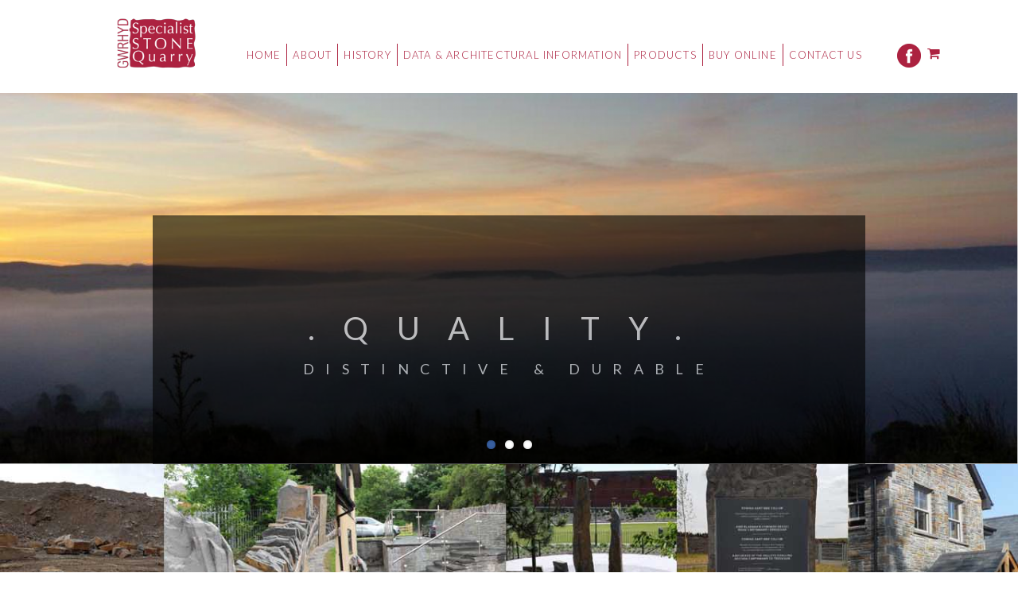

--- FILE ---
content_type: text/html; charset=UTF-8
request_url: https://specialiststone.com/
body_size: 6241
content:
<!DOCTYPE html>
<html lang="en">
<head>
    <meta charset="utf-8">
    <meta http-equiv="X-UA-Compatible" content="IE=edge">
    <meta name="viewport" content="width=device-width, initial-scale=1, maximum-scale=1, minimum-scale=1">
    <link rel="icon" href="favicon.ico" type="image/x-icon"/>
    <title>Artisan Stone - Home</title>
    <script>
  (function(i,s,o,g,r,a,m){i['GoogleAnalyticsObject']=r;i[r]=i[r]||function(){
  (i[r].q=i[r].q||[]).push(arguments)},i[r].l=1*new Date();a=s.createElement(o),
  m=s.getElementsByTagName(o)[0];a.async=1;a.src=g;m.parentNode.insertBefore(a,m)
  })(window,document,'script','https://www.google-analytics.com/analytics.js','ga');

  ga('create', 'UA-44508021-60', 'auto');
  ga('send', 'pageview');

</script>

<!-- Global site tag (gtag.js) - Google Analytics -->
<script async src="https://www.googletagmanager.com/gtag/js?id=G-BSELCHHMB4"></script>
<script>
  window.dataLayer = window.dataLayer || [];
  function gtag(){dataLayer.push(arguments);}
  gtag('js', new Date());

  gtag('config', 'G-BSELCHHMB4');
</script>    <base href="https://specialiststone.com/"/>
    <meta name="keywords" content="DEMO CMS"/>
    <meta name="description" content="Demo CMS"/>
        <meta content='width=device-width, initial-scale=1.0, maximum-scale=1.0, user-scalable=0' name='viewport'/>
    <!--     Fonts and icons     -->
    <link rel="stylesheet" href="https://fonts.googleapis.com/icon?family=Material+Icons"/>
    <link rel="stylesheet" type="text/css" href="https://fonts.googleapis.com/css?family=Roboto:300,400,500,700"/>
    <link rel="stylesheet" href="https://maxcdn.bootstrapcdn.com/font-awesome/4.5.0/css/font-awesome.min.css"/>
    <!-- CSS Files -->
    <link href="pages/assets/css/bootstrap.min.css" rel="stylesheet"/>
    <link href="pages/assets/css/material-kit.css" rel="stylesheet"/>
    <!-- CSS Just for demo purpose, don't include it in your project -->
    <link href='https://fonts.googleapis.com/css?family=Lato:400,300,700' rel='stylesheet' type='text/css'>
    <link href="pages/css/bootstrap.min.css" rel="stylesheet"/>
    <link rel="stylesheet" href="pages/css/animate.css">
    <link href="pages/css/flex-slider.css" rel="stylesheet"/>
    <link href="pages/css/style.css" rel="stylesheet"/>
    <link href="pages/css/magnific.css" rel="stylesheet"/>
    <!--    <link href='https://fonts.googleapis.com/css?family=Lato:400,300,700' rel='stylesheet' type='text/css'>-->
    <!---->
    <!--    <link rel="stylesheet" type="text/css" href="pages/css/bootstrap.css">-->
    <!--    <link rel="stylesheet" type="text/css" href="pages/css/font-awesome.min.css">-->
    <!--    <link rel="stylesheet" type="text/css" href="pages/css/flexslider.css">-->
<!--        <link rel="stylesheet" type="text/css" href="pages/css/styles.css">-->
        <script src="pages/js/jquery.js"></script>
</head>
<body class="index-page">
<div id="preloader">
    <div id="status">&nbsp;</div>
</div>
<div class="nav-section">
    <div class="container">
        <div class="row">
            <div class="col-md-3">
                <div class="logo-wrapper">
                    <a href="./">
                        <img src="pages/img/logo.png" alt="Artisan Logo">
                    </a>
                </div>
            </div>
            <div class="col-md-8">
                <div class="nav-wrapper">
                    <div class="menu">
                        <img src="pages/img/menu.svg" alt="Menu Icon">
                    </div>
                    <nav>
                            <ul><li class="nav-parent " ><a href="home" class="active" >Home</a></li><li class="nav-parent " ><a href="about"  >About</a></li><li class="nav-parent " ><a href="history"  >History</a></li><li class="nav-parent " ><a href="data-architectural-information"  >Data & Architectural Information</a></li><li class="nav-parent " ><a href="products"  >Products</a><ul class="nav-child"><li class="sub-parent " ><a href="paving"  >Paving</a></li><li class="sub-parent " ><a href="walling"  >Walling</a></li><li class="sub-parent " ><a href="copings"  >Copings</a></li><li class="sub-parent " ><a href="masonry"  >Masonry</a></li><li class="sub-parent " ><a href="naturals"  >Naturals</a></li></ul></li><li class="nav-parent " ><a href="buy-hearths-online"  >Buy Online</a></li><li class="nav-parent " ><a href="contact-us"  >Contact Us</a><ul class="nav-child"><li class="sub-parent " style="display: none;"><a href="thank-you"  >thank-you</a></li><li class="sub-parent " style="display: none;"><a href="testimonials"  >Testimonials</a></li></ul></li></ul>                    </nav>
                </div>
            </div>
            <div class="col-md-1">
                <div class="pages img-wrapper">
                    <a href="https://www.facebook.com/gwrhydspecialiststone/" target="_blank">
                        <img src="pages/img/facebook.png" alt="facebook">
                    </a>
                    <a href="checkout/shoppingcart" class="icon" target="">
                        <i class="fa fa-shopping-cart"></i>
                    </a>
                </div>
            </div>
        </div>
    </div>
</div><div class="pageElement" id="fullwidthcontent">
    <div class="elementModule custom-slider-element" data-type="custom-slider-element" data-element="2" data-pgc="0"><div class="flexslider-section">
    <div class="flexslider" id="top-slider">
        <ul class="slides">
                                <li>
                        <div class="li-container">
                            <div class="cover">
                                <div class="inner-wrapper">
                                    <div class="inner">
                                        <div class="container">
                                            <h2>.QUALITY.</h2>
                                            <h3>DISTINCTIVE & DURABLE</h3>
                                        </div>
                                    </div>
                                </div>
                            </div>
                            <img src="uploads/images/2000-730/p1au2tb7k71kho12ktnjjmnb10c76.jpg" alt=".QUALITY." />
                        </div>
                    </li>
                                    <li>
                        <div class="li-container">
                            <div class="cover">
                                <div class="inner-wrapper">
                                    <div class="inner">
                                        <div class="container">
                                            <h2>.SERVICE.</h2>
                                            <h3> EFFICIENT & FLEXIBLE</h3>
                                        </div>
                                    </div>
                                </div>
                            </div>
                            <img src="uploads/images/2000-730/p1au2tb7k715pt1oki6d8h531i5b4.jpg" alt=".SERVICE." />
                        </div>
                    </li>
                                    <li>
                        <div class="li-container">
                            <div class="cover">
                                <div class="inner-wrapper">
                                    <div class="inner">
                                        <div class="container">
                                            <h2>.PRESTIGIOUS.</h2>
                                            <h3>DESIRABLE & AFFORDABLE</h3>
                                        </div>
                                    </div>
                                </div>
                            </div>
                            <img src="uploads/images/2000-730/p1au2tb7k71eq91tui1ocnp7732p5.jpg" alt=".PRESTIGIOUS." />
                        </div>
                    </li>
                        </ul>
    </div>
</div>
<div class="thumbnails" style="background-image: url(uploads/images/p1au2tqijd1iqbl2cu3stah1ke16.jpg);">
    <div class="container">
        <div class="row">
        </div>
    </div>
</div></div><div class="elementModule title-element" data-type="title-element" data-element="3" data-pgc="0"><div class="content-section-1">
    <div class="container">
        <div class="row">
            <div class="col-md-12">
                <div class="header-wrapper">
                    <h1>Overview</h1>                </div>
            </div>
        </div>
    </div>
</div>
</div><div class="elementModule text-element" data-type="text-element" data-element="4" data-pgc="0"><div class="content-section-1">
    <div class="container">
        <div class="row">
                            <div class="col-md-12">
                    <div class="para-wrapper">
                        <p>Gwrhyd Pennant sandstone is quarried on the hills looking out over the Black mountains in to the heart of Wales. It is one of the most beautiful stone available in the UK and its natural colour variations enhance any setting. The stone is fashioned at the quarry to your individual requirements using both traditional and modern production techniques. Each stone is produced to the highest quality and environmental standards so you can be sure that you are using the very finest of building materials.</p>                    </div>
                </div>
                    </div>
        <div class="row">
                            <div class="col-md-12">
                    <div class="wrapper">
                        <div class="read-more">
                            <a href="about">
                                READ MORE                            </a>
                        </div>
                    </div>
                </div>
                    </div>
    </div>
</div></div></div>
<div class="container">
    <div class="row">
        <div class="col-md-4">
            <div class="pageElement" id="inner1">
                            </div>
        </div>
        <div class="col-md-4">
            <div class="pageElement" id="inner2">
                            </div>
        </div>
        <div class="col-md-4">
            <div class="pageElement" id="inner3">
                            </div>
        </div>
    </div>
    <div class="row">
        <div class="col-md-6">
            <div class="pageElement" id="inner4">
                            </div>
        </div>
        <div class="col-md-6">
            <div class="pageElement" id="inner5">
                            </div>
        </div>
    </div>
    <div class="row">
        <div class="col-md-12">
            <div class="pageElement" id="inner6">
                            </div>
        </div>
    </div>
</div>
<div class="pageElement" id="full1">
    <div class="elementModule testimonials-slider-element" data-type="testimonials-slider-element" data-element="6" data-pgc="0"><div id="flex-border" class="flexslider">
    <ul class="slides">
                                                <li>
                            <img src="pages/img/what-people-say-slide-1.png" />
                            <div class="overlay">
                                <div class="table">
                                    <div class="cell">
                                        <div class="container">
                                            <div class="wrapper">
                                                <h1>Howard Hancock</h1>
                                                <p>"The Gwrhyd stone has a pleasing colour and is very high quality. The lintels and quoins were cut superbly and our specific order of thin and long cropped facing stone was carried out well"<br />
</p>
                                                                                            </div>
                                        </div>
                                    </div>
                                </div>
                            </div>
                        </li>
                                                                <li>
                            <img src="pages/img/what-people-say-slide-1.png" />
                            <div class="overlay">
                                <div class="table">
                                    <div class="cell">
                                        <div class="container">
                                            <div class="wrapper">
                                                <h1>Mark Goode</h1>
                                                <p>“A Professional friendly service always prepared to go that extra mile.<br />
We are proud to be associated with Michael and his team!!”</p>
                                                                                            </div>
                                        </div>
                                    </div>
                                </div>
                            </div>
                        </li>
                                                                <li>
                            <img src="pages/img/what-people-say-slide-1.png" />
                            <div class="overlay">
                                <div class="table">
                                    <div class="cell">
                                        <div class="container">
                                            <div class="wrapper">
                                                <h1>Mrs Anne Jones</h1>
                                                <p>“I would like to Thank Martyn and colleagues for the wonderful service and help we have received on three different occasions we have contacted you, relevant to different jobs.<br />
<br />
The semi coarse stone received looks beautiful, and the bespoke sills were to the millimeter.<br />
<br />
Brilliant to see that one can still have extremely good service.”</p>
                                                                                            </div>
                                        </div>
                                    </div>
                                </div>
                            </div>
                        </li>
                                                                <li>
                            <img src="pages/img/what-people-say-slide-1.png" />
                            <div class="overlay">
                                <div class="table">
                                    <div class="cell">
                                        <div class="container">
                                            <div class="wrapper">
                                                <h1>Long standing customer</h1>
                                                <p>“To find good quality facing stone locally is a challenge and we have always been very happy with the stone Gwrhyd supply. Whether we visit the site to choose the stone – or have deliveries of Gabion (another difficult product to source locally) – we have always been satisfied with the products and the service Gwrhyd Specialist Stone Quarry provides.”</p>
                                                                                            </div>
                                        </div>
                                    </div>
                                </div>
                            </div>
                        </li>
                                            </ul>
</div>
</div><div class="elementModule why-us-element" data-type="why-us-element" data-element="15" data-pgc="0"><div class="why-us-section">
    <div class="container">
        <div class="row">
            <div class="col-md-6">
                <div class="wrapper2">
                    <div class="header-wrapper">
                        <h2>WHY CHOOSE US?</h2>                    </div>
                    <br>
                    <div class="para-wrapper">
                        <p>We have won major sustainability and health &amp; safety awards for our commitment to good practice, quality and environmental performance.</p>
<p>We aim to:</p>
<ul>
<li>To supply quality finished stone products to the building industry.</li>
<li>To make the best economic use of our main resource; Gwrhyd Blue Pennant Sandstone.</li>
<li>To work safely and profitably to achieve the highest quality product available.</li>
</ul>                    </div>
                </div>
            </div>
            <div class="col-md-6">
                <div class="overall">
                                                <div class="wrapper">
                        <span class="inner">
                             <img src="uploads/images//p1au3h411s6uq1iqt1p0hk0us8l6.svg" alt="Competitive Pricing" />
                        </span>
                                <p>
                                    Competitive Pricing                                </p>
                            </div>
                                                        <div class="wrapper">
                        <span class="inner">
                             <img src="uploads/images//p1au3h411sg7am4c1bb9192qjjh5.svg" alt="Quality Assured" />
                        </span>
                                <p>
                                    Quality Assured                                </p>
                            </div>
                                                        <div class="wrapper">
                        <span class="inner">
                             <img src="uploads/images//p1au3h411s12j516kbheh1t2m1je24.svg" alt="Award Winning" />
                        </span>
                                <p>
                                    Award Winning                                </p>
                            </div>
                                            </div>
            </div>
        </div>
    </div>
</div></div><div class="elementModule title-element" data-type="title-element" data-element="8" data-pgc="0"><div class="content-section-1">
    <div class="container">
        <div class="row">
            <div class="col-md-12">
                <div class="header-wrapper">
                    <h2>Team</h2>                </div>
            </div>
        </div>
    </div>
</div>
</div><div class="elementModule text-element" data-type="text-element" data-element="7" data-pgc="0"><div class="content-section-1">
    <div class="container">
        <div class="row">
                            <div class="col-md-6">
                    <div class="para-wrapper">
                        <p>Artisan Stone Supplies Limited prides itself in the quality and development of their team. The commercial day to day running of Gwrhyd quarry is personally supervised by Michael Walton, while the ever important administration and backroom team is led by Linda Saunders (Northamptonshire office), assisted by Susan Walton (Gwrhyd office).</p>
<p>Michael handles all sales &amp; calls at Gwrhyd, whilst keeping customers updated as well as on-site visits.<br />We constantly strive to improve our knowledge and many of our staff have years of experience to share, we work closely with national stone organisations, local authorities and private companies to expand our knowledge base, to continually improve our staff, products and service.</p>                    </div>
                </div>
                <div class="col-md-6">
                    <div class="para-wrapper">
                        <p>Alan Thomas keeps the quarry in shape and up to the latest regulations and we have an excellent H&amp;S Consultant in Neil Villiers who makes sure our H&amp;S awareness and implementation is second to none.&nbsp;</p>
<p>Pawel Wojcieszko is the cropping supervisor, who runs a team of cropping operators. We have many other skilled members of our team , croppers, masons, quarry operatives and drivers, who are all dedicated to produce the best product possible, safely and efficiently.</p>                    </div>
                </div>
                    </div>
        <div class="row">
                    </div>
    </div>
</div></div><div class="elementModule staff-gallery-element" data-type="staff-gallery-element" data-element="10" data-pgc="0">        <div class="container">
        <div id="team-members" class="flexslider">
            <ul class="slides">
                                        <li>
                            <div class="team-member">
                                <img src="uploads/images/500-500/p1au2rr5pn1crfnkt1bar1hgfll64.png" alt="MICHAEL WALTON  " />
                                <div class="bar">
                                    <h3>   MICHAEL WALTON  </h3>
                                    <p>
                                        Commercial Director                                    </p>
                                </div>
                            </div>
                        </li>
                                            <li>
                            <div class="team-member">
                                <img src="uploads/images/500-500/p1au2rr5pna2d1oell2k1dk11gng9.jpg" alt=" LINDA SAUNDERS  " />
                                <div class="bar">
                                    <h3>    LINDA SAUNDERS  </h3>
                                    <p>
                                        Financial Director                                    </p>
                                </div>
                            </div>
                        </li>
                                            <li>
                            <div class="team-member">
                                <img src="uploads/images/500-500/p1au2rr5pncgp13it1hnmogq181ka.jpg" alt=" SUE WALTON" />
                                <div class="bar">
                                    <h3>    SUE WALTON</h3>
                                    <p>
                                        Purchasing Director                                    </p>
                                </div>
                            </div>
                        </li>
                                            <li>
                            <div class="team-member">
                                <img src="uploads/images/500-500/p1au2rr5pn1pg310io1vgf1ebtvvqb.jpg" alt=" ALAN THOMAS" />
                                <div class="bar">
                                    <h3>    ALAN THOMAS</h3>
                                    <p>
                                        Quarry Manager                                    </p>
                                </div>
                            </div>
                        </li>
                                            <li>
                            <div class="team-member">
                                <img src="uploads/images/500-500/p1au2rr5pn2gd16fd1ppdou3tii8.jpg" alt="PAWEL WOJCIESZKO" />
                                <div class="bar">
                                    <h3>   PAWEL WOJCIESZKO</h3>
                                    <p>
                                        Cropping Supervisor                                    </p>
                                </div>
                            </div>
                        </li>
                                </ul>
        </div>
    </div>
    </div></div>

<div class="footer-section">
    <div class="container">
        <div class="row">
            <div class="col-md-2">
                <div class="list-wrapper">
                    <ul>
                        <li>
                            <a href="paving">
                                Paving
                            </a>
                        </li>
                        <li>
                            <a href="walling">
                                Walling
                            </a>
                        </li>
                        <li>
                            <a href="copings">
                                Coping
                            </a>
                        </li>
                    </ul>
                </div>
            </div>
            <div class="col-md-2">
                <div class="list-wrapper">
                    <ul>
                        <li>
                            <a href="masonry">
                                Masonry
                            </a>
                        </li>
                        <li>
                            <a href="naturals">
                                Natural
                            </a>
                        </li>
                        <li>
                            <a href="history">
                                History
                            </a>
                        </li>
                    </ul>
                </div>
            </div>
            <div class="col-md-6">
                <div class="list-wrapper">
                    <ul>
                        <li>
                            <a href="data-architectural-information">
                                Data &amp; Architectural Information
                            </a>
                        </li>
                        <li>
                            <a href="contact-us">
                                Contact Us
                            </a>
                        </li>
                    </ul>
                </div>
            </div>
            <div class="col-md-2">
                <div class="pages img-wrapper">
                    <a target="_blank" href="https://www.facebook.com/gwrhydspecialiststone/">
                        <img src="pages/img/facebook.png" alt="facebook">
                    </a>
                </div>
            </div>
        </div>
        <div class="row">
            <div class="col-md-6">
                <div class="copy-wrapper">
                    <p>
                        Copyright &copy; 2026 Artisan Stone Ltd
                    </p>
                    <p>
                        Website Design by <a style="font-weight:700;" href="http://www.seventy9.co.uk/">Seventy9</a>
                    </p>
                </div>
            </div>
            <div class="col-md-6">
                <div class="logo-wrapper">
                    <img src="pages/img/wales.png" alt="Welsh Assembly">
                    <img src="pages/img/welsh-assembly-logo.png" alt="Welsh Assembly">
                    <img src="pages/img/dswa-logo.png" alt="DSWA">
                </div>
            </div>
        </div>
    </div>
</div>
<!--   Core JS Files   -->
<script src="pages/assets/js/jquery.min.js" type="text/javascript"></script>
<script src="pages/assets/js/bootstrap.min.js" type="text/javascript"></script>
<script src="pages/assets/js/material.min.js"></script>
<!--  Plugin for the Sliders, full documentation here: http://refreshless.com/nouislider/ -->
<script src="pages/assets/js/nouislider.min.js" type="text/javascript"></script>
<!-- Control Center for Material Kit: activating the ripples, parallax effects, scripts from the example pages etc -->
<script src="pages/assets/js/material-kit.js" type="text/javascript"></script>
<script type="text/javascript">
    var addBlinxForm,editBlinxForm;
    $().ready(function () {
        // the body of this function is in assets/material-kit.js
        materialKit.initSliders();
        $(window).on('scroll', materialKit.checkScrollForTransparentNavbar);
        window_width = $(window).width();
        if (window_width >= 768) {
            big_image = $('.wrapper > .header');
            $(window).on('scroll', materialKitDemo.checkScrollForParallax);
        }
    });
    $(function(){
        addBlinxForm = $('#addBlinxForm');
        editBlinxForm = $('#editBlinxForm');
        $('[name="blinxurl"]', addBlinxForm).on('paste', function(){
            var element = this;
            setTimeout(function () {
                var text = $(element).val();
                $.ajax({
                    url: 'geturldetails.php',
                    data: 'blinxurl=' + text,
                    type: 'POST',
                    async: false,
                    success: function( data ) {
                        var result = JSON.parse(data);
                        $('[name="blinxurl"]', editBlinxForm).val(text).parent().removeClass('is-empty');
                        $('[name="blinxtitle"]', editBlinxForm).val(result.title).parent().removeClass('is-empty');
                        $('[name="blinxdescription"]', editBlinxForm).val(result.description).parent().removeClass('is-empty');
                        $('[name="blinxfavicon"]', editBlinxForm).val(result.favicon).parent().removeClass('is-empty');
                    },
                    error: function (x, e) {
                    }
                });
            }, 100);
        })
    })
</script>
<script src="pages/js/jquery.flexslider.js"></script>
<script src="pages/js/velocity.min.js"></script>
<script src="pages/js/jquery.kenburnsy.min.js"></script>
<!--<script src="pages/js/bootstrap.js"></script>-->
<!--<script src="pages/pages/js/parsley.min.js"></script>-->
<script src="pages/js/script.js"></script>
<script type="text/javascript">
    $(window).load(function() {
        $('#status').fadeOut();
        $('#preloader').delay(350).fadeOut('slow');
    });
</script>
<script src="pages/js/jquery.flexslider-min.js"></script>
<script src="pages/js/bootstrap.min.js" type="text/javascript"></script>
<script src="pages/js/calculator.js"></script>
<script src="pages/js/custom.js"></script>
<script src="pages/js/magnific.js"></script>
<script src="pages/js/light-box-action.js"></script>
<!--Google Captcha-->
<script src='https://www.google.com/recaptcha/api.js'></script>
<script>
    $(function(){
        $('#top-slider').flexslider({
            animation:false,
            animationLoop: false,
            slidershow:false,
            controlNav: true,
            directionNav: false,
            prevText: "",
            nextText: "",
            start: function(slider) {
                //$(".textblock").fitText(1.2, { minFontSize: '16px'});
            },
            after: function(slider) {
                //$(".textblock").fitText(1.2, { minFontSize: '16px'});
            }
        });
        $('#flex-border').flexslider({
            animation:false,
            animationLoop: false,
            slidershow:false,
            controlNav: false,
            directionNav: true,
            prevText: "",
            nextText: "",
            start: function(slider) {
                //$(".textblock").fitText(1.2, { minFontSize: '16px'});
            },
            after: function(slider) {
                //$(".textblock").fitText(1.2, { minFontSize: '16px'});
            }
        });
        $('#team-members').flexslider({
            animation:false,
            animationLoop: false,
            slidershow:false,
            controlNav: false,
            directionNav: true,
            itemWidth: 345,
            itemMargin: 5,
            minItems: 1,
            maxItems: 6,
            prevText: "",
            nextText: "",
            start: function(slider) {
                //$(".textblock").fitText(1.2, { minFontSize: '16px'});
            },
            after: function(slider) {
                //$(".textblock").fitText(1.2, { minFontSize: '16px'});
            }
        });
    });
</script></body>
</html>


--- FILE ---
content_type: text/css
request_url: https://specialiststone.com/pages/css/flex-slider.css
body_size: 5455
content:
/*
 * jQuery FlexSlider v2.0
 * http://www.woothemes.com/flexslider/
 *
 * Copyright 2012 WooThemes
 * Free to use under the GPLv2 license.
 * http://www.gnu.org/licenses/gpl-2.0.html
 *
 * Contributing author: Tyler Smith (@mbmufffin)
 */
/*.flex-prev{*/
/*display: none!important;*/
/*}*/
/*.flex-next{*/
/*display: none!important;*/
/*}*/

.nav-left img{
    height:auto;
    display: block;
}
.nav-right img{
    height:auto;
    display: block;

}
.nav-left{
    position: absolute;
    height:100%;
    width: 80px;
    z-index: 1000;
    cursor: pointer;
}
.nav-right{
    position: absolute;
    height:100%;
    width: 80px;
    right:0;
    cursor: pointer;

    z-index: 1000;
}
.nav-left .table{
    height: 100%;
    width: 80px;
    display: table;
}
.nav-left .cell{
    height: 100%;
    width: 100%;
    display: table-cell;
    vertical-align: middle;
}
.nav-right .table{
    height: 100%;
    width: 80px;
    display: table;
}
.nav-right .cell{
    height: 100%;
    width: 100%;
    display: table-cell;
    vertical-align: middle;
}


/* Browser Resets */
.flex-container a:active,
.flexslider a:active,
.flex-container a:focus,
.flexslider a:focus  {outline: none;}
.slides,
.flex-control-nav,
.flex-direction-nav {margin: 0; padding: 0; list-style: none;}

/* FlexSlider Necessary Styles
*********************************/
.flexslider {margin: 0; padding: 0;}
.flexslider .slides > li {display: none; -webkit-backface-visibility: hidden;} /* Hide the slides before the JS is loaded. Avoids image jumping */
.flexslider .slides img {width: 100%; display: block;}
.flex-pauseplay span {text-transform: capitalize;}

/* Clearfix for the .slides element */
.slides:after {content: "."; display: block; clear: both; visibility: hidden; line-height: 0; height: 0;}
html[xmlns] .slides {display: block;}
* html .slides {height: 1%;}

/* No JavaScript Fallback */
/* If you are not using another script, such as Modernizr, make sure you
 * include js that eliminates this class on page load */
.no-js .slides > li:first-child {display: block;}


/* FlexSlider Default Theme
*********************************/
.flexslider {margin: 0 0 60px; background: #fff; border: 0px solid #fff; position: relative; -webkit-border-radius: 4px; -moz-border-radius: 4px; -o-border-radius: 4px; border-radius: 4px; box-shadow: 0 1px 4px rgba(0,0,0,.2); -webkit-box-shadow: 0 1px 4px rgba(0,0,0,.2); -moz-box-shadow: 0 1px 4px rgba(0,0,0,.2); -o-box-shadow: 0 1px 4px rgba(0,0,0,.2); zoom: 1;}
.flex-viewport {max-height: 2000px;margin:0 auto; -webkit-transition: all 1s ease; -moz-transition: all 1s ease; transition: all 1s ease;}
.loading .flex-viewport {max-height: 300px;}
.flexslider .slides {zoom: 1;}

.carousel li {margin-right: 5px}


/* Direction Nav */
.flex-direction-nav{}
.flex-direction-nav a {width: 40px; height: 41px; margin: -20px 0 0; display: block; background-repeat:no-repeat; background: url(../img/bg_arrows.png) no-repeat 0 0; position: absolute; top: 50%; cursor: pointer; text-indent: -9999px; opacity: 1; -webkit-transition: all .3s ease;}


/*#team-members .flex-direction-nav a {background-image: none; }*/
#flex-border .flex-direction-nav a { background: blue; background-image: none; }



#team-members .flex-direction-nav .flex-next { background: url(../img/right-arrow.png);  background-repeat:no-repeat; right: 25px; }
#team-members .flex-direction-nav .flex-prev { background: url(../img/left-arrow.png);  background-repeat:no-repeat; left: 25px;}

#flex-border .flex-direction-nav .flex-next { background: url(../img/right-arrow.png);  background-repeat:no-repeat; right: 25px; }
#flex-border .flex-direction-nav .flex-prev { background: url(../img/left-arrow.png);  background-repeat:no-repeat; left: 25px;}



.flexslider:hover .flex-next {opacity: 0.8; right: 25px;}
.flexslider:hover .flex-prev {opacity: 0.8; left: 25px;}
.flexslider:hover .flex-next:hover, .flexslider:hover .flex-prev:hover {opacity: 1;}
.flex-direction-nav .disabled {opacity: .3!important; filter:alpha(opacity=30); cursor: default;}

/* Control Nav */
.flex-control-nav {width: 100%; position: absolute; bottom: 10px; text-align: center;}
.flex-control-nav li {margin: 0 6px; display: inline-block; zoom: 1; *display: inline;}
.flex-control-paging li a {width: 11px; height: 11px; display: block; background: #ffffff; cursor: pointer; text-indent: -9999px; -webkit-border-radius: 20px; -moz-border-radius: 20px; -o-border-radius: 20px; border-radius: 20px; box-shadow: inset 0 0 3px rgba(0,0,0,0.3);}
.flex-control-paging li a:hover { background: #ffffff; }
.flex-control-paging li a.flex-active { background: #385fa0; cursor: default; }

.flex-control-thumbs {margin: 5px 0 0; position: static; overflow: hidden;}
.flex-control-thumbs li {width: 25%; float: left; margin: 0;}
.flex-control-thumbs img {width: 100%; display: block; opacity: .7; cursor: pointer;}
.flex-control-thumbs img:hover {opacity: 1;}
.flex-control-thumbs .active {opacity: 1; cursor: default;}

@media screen and (max-width: 860px) {
    .flex-direction-nav .flex-prev {opacity: 1; left: 0;}
    .flex-direction-nav .flex-next {opacity: 1; right: 0;}
}


/*.flexslider .slides li img{*/
    /*width:100%;*/

/*}*/
.flexslider{
    width:100%;
}

.li-container img, .header-image img {width: 100%; display: block;}

--- FILE ---
content_type: text/css
request_url: https://specialiststone.com/pages/css/style.css
body_size: 36341
content:
::-webkit-input-placeholder { /* Chrome/Opera/Safari */
    color: #fff !important;
    opacity:1!important;
}
::-moz-placeholder { /* Firefox 19+ */
    color: #fff !important;
    opacity:1!important;
}
:-ms-input-placeholder { /* IE 10+ */
    color: #fff !important;
    opacity:1!important;
}
:-moz-placeholder { /* Firefox 18- */
    color: #fff !important;
    opacity:1!important;
}
.wider-column .row{margin-left:-50px;margin-right:-50px}.wider-column .row .col-lg-1,.wider-column .row .col-lg-10,.wider-column .row .col-lg-11,.wider-column .row .col-lg-12,.wider-column .row .col-lg-2,.wider-column .row .col-lg-3,.wider-column .row .col-lg-4,.wider-column .row .col-lg-5,.wider-column .row .col-lg-6,.wider-column .row .col-lg-7,.wider-column .row .col-lg-8,.wider-column .row .col-lg-9,.wider-column .row .col-md-1,.wider-column .row .col-md-10,.wider-column .row .col-md-11,.wider-column .row .col-md-12,.wider-column .row .col-md-2,.wider-column .row .col-md-3,.wider-column .row .col-md-4,.wider-column .row .col-md-5,.wider-column .row .col-md-6,.wider-column .row .col-md-7,.wider-column .row .col-md-8,.wider-column .row .col-md-9,.wider-column .row .col-sm-1,.wider-column .row .col-sm-10,.wider-column .row .col-sm-11,.wider-column .row .col-sm-12,.wider-column .row .col-sm-2,.wider-column .row .col-sm-3,.wider-column .row .col-sm-4,.wider-column .row .col-sm-5,.wider-column .row .col-sm-6,.wider-column .row .col-sm-7,.wider-column .row .col-sm-8,.wider-column .row .col-sm-9,.wider-column .row .col-xs-1,.wider-column .row .col-xs-10,.wider-column .row .col-xs-11,.wider-column .row .col-xs-12,.wider-column .row .col-xs-2,.wider-column .row .col-xs-3,.wider-column .row .col-xs-4,.wider-column .row .col-xs-5,.wider-column .row .col-xs-6,.wider-column .row .col-xs-7,.wider-column .row .col-xs-8,.wider-column .row .col-xs-9{padding-left:50px;padding-right:50px}.normal-column .row{margin-left:-15px;margin-right:-15px}.normal-column .row .col-lg-1,.normal-column .row .col-lg-10,.normal-column .row .col-lg-11,.normal-column .row .col-lg-12,.normal-column .row .col-lg-2,.normal-column .row .col-lg-3,.normal-column .row .col-lg-4,.normal-column .row .col-lg-5,.normal-column .row .col-lg-6,.normal-column .row .col-lg-7,.normal-column .row .col-lg-8,.normal-column .row .col-lg-9,.normal-column .row .col-md-1,.normal-column .row .col-md-10,.normal-column .row .col-md-11,.normal-column .row .col-md-12,.normal-column .row .col-md-2,.normal-column .row .col-md-3,.normal-column .row .col-md-4,.normal-column .row .col-md-5,.normal-column .row .col-md-6,.normal-column .row .col-md-7,.normal-column .row .col-md-8,.normal-column .row .col-md-9,.normal-column .row .col-sm-1,.normal-column .row .col-sm-10,.normal-column .row .col-sm-11,.normal-column .row .col-sm-12,.normal-column .row .col-sm-2,.normal-column .row .col-sm-3,.normal-column .row .col-sm-4,.normal-column .row .col-sm-5,.normal-column .row .col-sm-6,.normal-column .row .col-sm-7,.normal-column .row .col-sm-8,.normal-column .row .col-sm-9,.normal-column .row .col-xs-1,.normal-column .row .col-xs-10,.normal-column .row .col-xs-11,.normal-column .row .col-xs-12,.normal-column .row .col-xs-2,.normal-column .row .col-xs-3,.normal-column .row .col-xs-4,.normal-column .row .col-xs-5,.normal-column .row .col-xs-6,.normal-column .row .col-xs-7,.normal-column .row .col-xs-8,.normal-column .row .col-xs-9{padding-left:15px;padding-right:15px}#box1,#box1a{display:block}@font-face{font-family:'PT Sans';font-style:normal;font-weight:400;src:local('PT Sans'),local('PTSans-Regular'),url(https://fonts.gstatic.com/s/ptsans/v8/ATKpv8nLYAKUYexo8iqqrg.woff2) format('woff2'),url(https://fonts.gstatic.com/s/ptsans/v8/LKf8nhXsWg5ybwEGXk8UBQ.woff) format('woff')}@font-face{font-family:'PT Sans';font-style:normal;font-weight:700;src:local('PT Sans Bold'),local('PTSans-Bold'),url(https://fonts.gstatic.com/s/ptsans/v8/0XxGQsSc1g4rdRdjJKZrNPk_vArhqVIZ0nv9q090hN8.woff2) format('woff2'),url(https://fonts.gstatic.com/s/ptsans/v8/0XxGQsSc1g4rdRdjJKZrNBsxEYwM7FgeyaSgU71cLG0.woff) format('woff')}h1,h2,h3,h4,h5,h6,p{font-family:Lato,sans-serif}a{color:inherit;-webkit-transform:translateZ(0);-webkit-font-smoothing:antialiased}a:hover{color:inherit;text-decoration:none}html{font-size:14px}body{font-size:inherit;font-family:Lato,sans-serif}#preloader{position:fixed;top:0;left:0;right:0;bottom:0;width:100%;min-height:100vh;z-index:200000;background-color:#fff}#preloader #status{width:440px;height:240px;position:absolute;z-index:200000;left:50%;top:25%;background-image:url(../img/status.gif);background-repeat:no-repeat;background-position:center bottom;margin:0 0 0 -220px}#preloader #status:before{content:" ";position:absolute;top:50px;left:0;width:100%;height:100px;background:url(../img/logo.png) top center no-repeat;background-size:contain}@media (max-width:440px){#preloader #status{width:100%;margin-left:0;left:0}}@media (max-width:1200px) and (min-width:992px){.logo-wrapper{margin-left:-100px}}@media (min-width:1500px){.logo-wrapper{margin-left:-120px}}.logo-wrapper img{max-height:70px;display:block;margin:0 auto}.nav-section{position:relative;z-index:100;width:100%;margin-top:20px}.nav-section .img-wrapper{margin-top:35px;margin-left:-20px}.nav-section .img-wrapper .icon{color:#ac2240;font-size:1.2em}@media (max-width:991px){.nav-section .img-wrapper{text-align:center;margin:10px 0}}@media (min-width:992px) and (max-width:1200px){.nav-section .img-wrapper img{display:inline-block;width:30px}}.nav-section .img-wrapper img{padding:0 5px}@media (max-width:768px){.nav-section{overflow:hidden;z-index:50001}}@media (max-width:991px) and (min-width:769px){.nav-section{overflow:hidden;z-index:50001}}.nav-section .nav-wrapper{margin-top:50px}@media (max-width:991px){.nav-section .nav-wrapper{margin:0 auto}}@media (min-width:992px) and (max-width:1200px){.nav-section .nav-wrapper{margin-left:-160px}}@media (min-width:1201px) and (max-width:1600px){.nav-section .nav-wrapper{margin-left:-100px}}@media (min-width:1601px) and (max-width:1919px){.nav-section .nav-wrapper{margin-left:-100px}}@media (min-width:1920px){.nav-section .nav-wrapper{margin-left:-120px}}.nav-section .nav-wrapper .menu img{display:none}@media (max-width:991px){.nav-section .nav-wrapper .menu img{display:block;width:50px;height:auto;margin:10px auto}}.nav-section .nav-wrapper nav{margin-top:-15px}@media (max-width:991px){.nav-section .nav-wrapper nav{display:none;margin-left:-40px}}.nav-section ul{display:inline-block;width:100%;height:auto;top:0;left:0;z-index:20000;color:#ac2240;text-transform:uppercase;font-size:12px;letter-spacing:.1em}@media (max-width:991px){.nav-section ul{margin:20px 0 0;width:100%}}.nav-section li{border-right:1px solid #ac2240;display:inline-block;padding:0 7px;z-index:20000;color:#ac2240;font-size:15px;position:relative}.nav-section li li{border-right:0 solid #ac2240}@media (max-width:991px){.nav-section li{display:block;width:100%;border:0;padding:20px 10px;background:#ac2240}}@media (max-width:768px){.nav-section li:hover{text-decoration:none}}@media (max-width:991px) and (min-width:769px){.nav-section li:hover{background:#ac2240;text-decoration:none}}.nav-section li a{color:#ac2240;font-weight:300;box-sizing:content-box;padding:5px 0;margin:0;display:block;position:relative;float:left;font-size:13px}@media (max-width:992px){.nav-section li a{margin:0;color:#fff;float:none}}.nav-section li .dropdown2{width:13%;margin-top:-15px;margin-left:449px}@media (max-width:991px){.nav-section li .dropdown2{position:relative;margin-left:2px;margin-top:0}}@media (max-width:1200px) and (min-width:992px){.nav-section li .dropdown2{margin-left:410px;margin-top:-20px}}@media (min-width:1200px) and (max-width:1919px){.nav-section li .dropdown2{margin-left:471px}}.nav-section li .dropdown2 li{border:0;padding-left:13px}.nav-section li .dropdown2 li:hover a{font-weight:700}.nav-section li>ul{position:absolute;top:99%;z-index:900000;background-color:#fff;width:110px;background-size:cover}.nav-section li>ul>li{white-space:nowrap;min-width:100%;padding:5px;position:relative}.nav-section li>ul>li>ul{top:310%;left:0;position:absolute}@media (min-width:1000px) and (max-width:3000px){.nav-section li>ul>li>ul{left:100%;top:0}}.nav-section li>ul>li>ul li a{color:#fff}.nav-section li>ul>li:first-child{border:0}.nav-section li:hover>ul{display:block}.nav-section li>ul{display:none;margin:0;padding:0}.nav-section li:last-child{border-right:none}@media (max-width:1200px) and (min-width:992px){.nav-wrapper .menu img{display:none}}#team-members{margin:60px auto}@media (max-width:1200px){#team-members{width:auto}}#team-members .slides img{width:345px}@media (max-width:480px){#team-members .slides img{width:100%}}@media (max-width:480px){#team-members .team-member{margin:0}}.flexslider-section{margin-top:20px;width:100%!important;overflow:hidden}.header-image-section{margin-top:20px;width:100%}.header-image,.li-container{position:relative}.header-image:hover .cover,.li-container:hover .cover{opacity:1}.header-image .cover,.li-container .cover{opacity:1;position:absolute;top:0;left:0;width:100%;height:100%;-webkit-transition:opacity 500ms ease-out;-moz-transition:opacity 500ms ease-out;-o-transition:opacity 500ms ease-out;transition:opacity 500ms ease-out}.header-image .table,.li-container .table{width:100%;height:100%;display:table}.header-image .cell,.li-container .cell{width:100%;height:100%;display:table-cell;vertical-align:middle}.header-image .inner-wrapper,.li-container .inner-wrapper{position:absolute;bottom:0;text-align:center;width:100%}.header-image .inner,.li-container .inner{background:#000;opacity:.6;text-align:center;padding:60px 0;width:70%;display:inline-block}@media (max-width:480px){.header-image .inner,.li-container .inner{padding:30px 0}}@media (min-width:769px){.header-image .inner .container,.li-container .inner .container{width:100%}}@media (min-width:992px){.header-image .inner .container,.li-container .inner .container{padding:40px 0}}.header-image h2,.li-container h2{text-align:center;color:#fff;font-size:40px;letter-spacing:.9em}@media (max-width:480px){.header-image h2,.li-container h2{font-size:13px}}@media (max-width:768px) and (min-width:481px){.header-image h2,.li-container h2{font-size:16px}}@media (max-width:991px) and (min-width:769px){.header-image h2,.li-container h2{font-size:22px}}.header-image h3,.li-container h3{color:#fff;font-size:18px;letter-spacing:.8em}@media (max-width:480px){.header-image h3,.li-container h3{font-size:16px;letter-spacing:.5em}}.header-image p,.li-container p{color:#fff}@media (max-width:1200px) and (min-width:992px){.header-image #p2,.li-container #p2{display:none}}@media (max-width:767px){.header-image .inner{padding:15px 0}.header-image h2{font-size:14px;letter-spacing:.6em}.header-image h3{font-size:16px;letter-spacing:.4em}}@media (max-width:480px){.header-image .inner-wrapper{bottom:0}.header-image .inner{width:100%;padding:0;height:100%}.header-image h2{font-size:12px;letter-spacing:.6em}.header-image h3{font-size:14px;letter-spacing:.4em}}.thumbnails{margin-bottom:40px;content:"";width:100%;height:320px;max-height:320px;background-image:url(../img/thumbnails.png);background-size:100%}@media (max-width:480px){.thumbnails{height:54px}}@media (max-width:768px) and (min-width:481px){.thumbnails{height:88px}}@media (max-width:991px) and (min-width:769px){.thumbnails{height:133px}}@media (max-width:1200px) and (min-width:992px){.thumbnails{height:160px}}@media (max-width:1285px) and (min-width:1201px){.thumbnails{height:202px}}@media (max-width:1900px) and (min-width:1286px){.thumbnails{height:217px}}.content-section-1 h5{text-align:center}.content-section-1 ul li{font-size:16px;margin-bottom:20px}.content-section-1 h1,.content-section-1 h2{text-align:center;font-size:22px;margin-bottom:20px}.content-section-1 h1 .para-wrapper:after,.content-section-1 h1 .para-wrapper:before,.content-section-1 h2 .para-wrapper:after,.content-section-1 h2 .para-wrapper:before{display:none}.content-section-1 h1:before,.content-section-1 h2:before{content:"";position:absolute;bottom:50px;left:70px;width:333px;height:2px;background-repeat:no-repeat;background-image:url(../img/accent-left.png);background-size:100% auto;background-position:center}@media (max-width:991px){.content-section-1 h1:before,.content-section-1 h2:before{display:none}}.content-section-1 h1:after,.content-section-1 h2:after{content:"";position:absolute;bottom:50px;right:70px;width:333px;height:2px;background-repeat:no-repeat;background-image:url(../img/accent-right.png);background-size:100% auto;background-position:center}@media (max-width:991px){.content-section-1 h1:after,.content-section-1 h2:after{display:none}}.content-section-1 .wrapper{padding:40px 0;text-align:center}.content-section-1 .header-wrapper{padding:0 0 20px}.content-section-1 .para-wrapper{text-align:left}.content-section-1 .para-wrapper h1:after,.content-section-1 .para-wrapper h1:before,.content-section-1 .para-wrapper h2:after,.content-section-1 .para-wrapper h2:before{display:none}.content-section-1 .para-wrapper2{padding:0 5px;text-align:left}.content-section-1 p{padding:10px 0;line-height:1.5em;font-size:16px}.content-section-1 .read-more{display:inline-block;margin:0 auto;border:2px solid #000;-ms-transition:ease 1.2s;-webkit-transition:ease 1.2s;-moz-transition:ease 1.2s;-o-transition:ease 1.2s;transition:ease 1.2s}.content-section-1 .read-more:hover{background:#ac2240;-ms-transition:ease .6s;-webkit-transition:ease .6s;-moz-transition:ease .6s;-o-transition:ease .6s;transition:ease .6s}.content-section-1 .read-more:hover a{color:#fff;-ms-transition:ease 1.2s;-webkit-transition:ease 1.2s;-moz-transition:ease 1.2s;-o-transition:ease 1.2s;transition:ease 1.2s}.content-section-1 .read-more a{display:block;padding:10px 20px;font-family:inherit}.content-section-1 span{font-weight:700;text-decoration:underline}.content-section-1 ul{margin-bottom:40px}.content-section-1 ul li a{font-weight:700}.content-section-1 ul li a:hover{color:#ae1e23;transition:ease .5s}.content-section-1 h5{font-weight:700;text-decoration:underline}.content-section-1 table{width:85%;margin:0 auto}.content-section-1 table td{text-align:center;border:1px solid #000}.content-section-1 #toph4{margin-top:40px}.content-section-1 #bottom-para,.content-section-1 .centre,.content-section-1 .pdf-wrapper,.content-section-1 .text-wrapper{text-align:center}.content-section-1 h4{text-align:center;margin-top:60px}.home-hover-section img{display:block;margin:0 auto}.home-hover-section .box-wrapper{padding:20px 0}.our-latest-work-section{overflow:hidden}.our-latest-work-section img{display:block;margin:0 auto}.our-latest-work-section .text{display:block}.our-latest-work-section .text h2{margin-top:55px}.our-latest-work-section .text-2{display:none}.our-latest-work-section .text-2 h2{margin-top:5px}.our-latest-work-section a{color:#fff;opacity:1;text-decoration:none}.our-latest-work-section h2{margin-top:0;text-align:center;text-decoration:none;font-style:italic;font-weight:700}.our-latest-work-section h3{font-size:32px;font-weight:700;font-style:italic}.our-latest-work-section p{text-align:center;text-decoration:none}.our-latest-work-section .header-wrapper{padding:20px 10px}.our-latest-work-section .row-1-wrapper{margin-top:30px}.our-latest-work-section .row-2-wrapper{margin-top:40px}@media (max-width:991px){.our-latest-work-section .row-2-wrapper{margin-top:0}}.our-latest-work-section .row-3-wrapper{margin-top:15px}@media (max-width:991px){.our-latest-work-section .row-3-wrapper{margin-top:0}}@media (max-width:991px){.our-latest-work-section .img-wrapper{width:300px;margin:10px auto}}.our-latest-work-section .our_latest_work{margin-bottom:30px;overflow:hidden;width:100%;background:#040101;background:-moz-radial-gradient(center,ellipse cover,#040101 0,rgba(4,1,1,.95) 100%);background:-webkit-gradient(radial,center center,0,center center,100%,color-stop(0,#040101),color-stop(100%,rgba(4,1,1,.95)));background:-webkit-radial-gradient(center,ellipse cover,#040101 0,rgba(4,1,1,.95) 100%);background:-o-radial-gradient(center,ellipse cover,#040101 0,rgba(4,1,1,.95) 100%);background:-ms-radial-gradient(center,ellipse cover,#040101 0,rgba(4,1,1,.95) 100%);background:radial-gradient(ellipse at center,#040101 0,rgba(4,1,1,.95) 100%);filter:progid:DXImageTransform.Microsoft.gradient(startColorstr='#040101', endColorstr='#040101', GradientType=1)}@media (min-width:320px) and (max-width:330px){.our-latest-work-section .our_latest_work{margin-left:-15px}}@media (min-width:331px) and (max-width:345px){.our-latest-work-section .our_latest_work{margin-left:-8px}}@media (max-width:991px) and (min-width:769px){.our-latest-work-section .our_latest_work{margin-left:-20px}}.our-latest-work-section .our_latest_work>img{width:100%;opacity:.9;-ms-transition:opacity .6s;-webkit-transition:opacity .6s;-moz-transition:opacity .6s;-o-transition:opacity .6s;transition:opacity .6s}@media (max-width:991px){.our-latest-work-section .our_latest_work>img{opacity:1}}.our-latest-work-section .our_latest_work>.our_latest_work_holder{text-align:center;padding:4.8em;position:relative;-ms-transition:background-color .6s;-webkit-transition:background-color .6s;-moz-transition:background-color .6s;-o-transition:background-color .6s;transition:background-color .6s;height:295px;margin-top:-100%;text-decoration:none}.our-latest-work-section .none h3{margin-top:0}.our-latest-work-section .our_latest_work>.our_latest_work_holder.none:before{display:none}.our-latest-work-section .our_latest_work>.our_latest_work_holder:before{position:absolute;top:15px;right:15px;bottom:15px;left:15px;border:5px solid #fff;content:''}@media (max-width:480px){.our-latest-work-section .our_latest_work>.our_latest_work_holder:before{right:10px;left:10px}}.our-latest-work-section .our_latest_work>h2{margin:0 0 10px;text-decoration:none;opacity:0;-webkit-transition:-webkit-transform .6s;transition:transform .6s;-webkit-transform:translate3d(0,100%,0);transform:translate3d(0,100%,0)}.our-latest-work-section .our_latest_work h2{opacity:0}.our-latest-work-section .our_latest_work:hover h2{opacity:1}.our-latest-work-section .our_latest_work>.our_latest_work_holder::before,.our-latest-work-section .our_latest_work>p{opacity:0;text-decoration:none;-webkit-transition:opacity .6s,-webkit-transform .6s;transition:opacity .6s,transform .6s;-webkit-transform:scale(0);transform:scale(0)}.our-latest-work-section .our_latest_work:hover>h2{-webkit-transform:translate3d(0,0,0);transform:translate3d(0,0,0);top:0;text-decoration:none}.our-latest-work-section .our_latest_work:hover>.our_latest_work_holder{background-color:rgba(58,52,42,0);text-decoration:none}.our-latest-work-section .our_latest_work:hover>.our_latest_work_holder::before,.our-latest-work-section .our_latest_work:hover>p{opacity:1;text-decoration:none;-webkit-transform:scale(1);transform:scale(1);color:#fff}.our-latest-work-section .our_latest_work:hover>img{opacity:.4;text-decoration:none}.our-latest-work-section .our_latest_work_holder:hover>.text,.our-latest-work-section .our_latest_work_holder:hover>.text-2{display:block}@media (max-width:1200px){.our-latest-work-section .our_latest_work>img{opacity:.4}.our-latest-work-section .our_latest_work>.our_latest_work_holder::before,.our-latest-work-section .our_latest_work>p{-webkit-transition:opacity .6s,-webkit-transform .6s;transition:opacity .6s,transform .6s}.our-latest-work-section h2{opacity:1!important;-webkit-transform:translate3d(0,0,0);transform:translate3d(0,0,0);top:0;text-decoration:none}.our-latest-work-section .our_latest_work>.our_latest_work_holder{background-color:rgba(58,52,42,0);text-decoration:none}.our-latest-work-section .our_latest_work>.our_latest_work_holder::before,.our-latest-work-section .our_latest_work>p{opacity:1;text-decoration:none;-webkit-transform:scale(1);transform:scale(1);color:#fff}}.why-us-section{margin-bottom:20px;overflow:hidden}.why-us-section .inner{width:60px;display:inline-block;vertical-align:middle}.why-us-section p{margin-left:10px;vertical-align:middle;display:inline-block;font-size:22px}.why-us-section h2{font-weight:700}@media (max-width:768px){.why-us-section h2{text-align:left}}@media (min-width:769px) and (max-width:991px){.why-us-section h2{text-align:center}}.why-us-section img{display:block;margin:0 auto;height:40px}.why-us-section .para-wrapper{border-left:5px solid #ac2240}.why-us-section .para-wrapper p{display:inline-block;font-size:22px}.why-us-section .overall{padding-top:60px}.why-us-section .wrapper{padding-left:120px;padding-top:30px}@media (max-width:991px){.why-us-section .wrapper{padding-left:0;text-align:center}}.why-us-section .choose-1{padding:20px 0}@media (max-width:480px){.why-us-section .choose-1{font-size:18px}}.why-us-section .choose-1:before{content:"";position:absolute;bottom:185px;left:60px;width:50px;height:40px;background-repeat:no-repeat;background-image:url(../img/wall-of-bricks.svg);background-size:100% auto;background-position:center}@media (max-width:768px){.why-us-section .choose-1:before{left:25px;bottom:163px}}.why-us-section .choose-2{padding:20px 0}@media (max-width:480px){.why-us-section .choose-2{font-size:18px}}.why-us-section .choose-2:before{content:"";position:absolute;bottom:100px;left:60px;width:50px;height:60px;background-repeat:no-repeat;background-image:url(../img/award-symbol.svg);background-size:100% auto;background-position:center}@media (max-width:768px){.why-us-section .choose-2:before{left:25px;bottom:80px}}.why-us-section .choose-3{padding:20px 0}@media (max-width:480px){.why-us-section .choose-3{font-size:18px}}.why-us-section .choose-3:before{content:"";position:absolute;bottom:20px;left:60px;width:50px;height:60px;background-repeat:no-repeat;background-image:url(../img/constructor.svg);background-size:100% auto;background-position:center}@media (max-width:768px){.why-us-section .choose-3:before{left:25px;bottom:0}}.home-team-section{overflow-x:hidden;width:100%}.home-team-section h2{text-align:center;font-size:22px}.home-team-section h2:before{content:"";position:absolute;bottom:45px;left:70px;width:423px;height:2px;background-repeat:no-repeat;background-image:url(../img/accent-left.png);background-size:100% auto;background-position:center}@media (max-width:1200px){.home-team-section h2:before{display:none}}.home-team-section h2:after{content:"";position:absolute;bottom:45px;right:70px;width:423px;height:2px;background-repeat:no-repeat;background-image:url(../img/accent-right.png);background-size:100% auto;background-position:center}@media (max-width:1200px){.home-team-section h2:after{display:none}}.home-team-section .header-wrapper{padding:0 0 20px}.home-team-section p{line-height:1.5em;font-size:16px}.home-team-section .list-wrapper{text-align:center}.footer-section{background:#f7f7f7;margin-top:20px}.footer-section ul{margin-top:40px}.footer-section li{padding:5px;color:#ae1e23;list-style-image:url(../img/cross.png)}.footer-section .list-wrapper a:hover{color:#000;-ms-transition:ease .6s;-webkit-transition:ease .6s;-moz-transition:ease .6s;-o-transition:ease .6s;transition:ease .6s}.footer-section .copy-wrapper{padding:30px 10px;margin-top:10px}@media (max-width:991px){.footer-section .copy-wrapper{text-align:center}}.footer-section .copy-wrapper a:hover{color:#ae1e23;-ms-transition:ease .6s;-webkit-transition:ease .6s;-moz-transition:ease .6s;-o-transition:ease .6s;transition:ease .6s}.footer-section .logo-wrapper{padding:30px 10px}@media (max-width:991px){.footer-section .logo-wrapper{margin:0;text-align:center;padding:30px 0}}@media (min-width:1500px){.footer-section .logo-wrapper{margin-left:70px;float:right}}.footer-section .logo-wrapper img{padding:0 10px}@media (max-width:991px){.footer-section .logo-wrapper img{padding:0;margin:10px 0}}.footer-section .img-wrapper{margin:40px 0 0 60px}@media (max-width:991px){.footer-section .img-wrapper{text-align:center;margin:0}}.footer-section img{display:inline-block;padding:0 5px}.about-team-section{margin-top:30px}@media (max-width:480px){.about-team-section img{width:100%}}@media (min-width:481px) and (max-width:991px){.about-team-section img{margin:0 auto}}.about-team-section .team-member{margin:10px auto;text-align:center}.about-team-section .team-member img{max-width:100%}.about-team-section .bar{background:#ac2240;height:116px;padding:1px 30px;margin:0 auto}@media (max-width:480px){.about-team-section .bar{width:100%}}@media (min-width:481px) and (max-width:991px){.about-team-section .bar{margin:0 auto}}.about-team-section .bar h3,.about-team-section .bar p{color:#fff}.about-hero-section{margin:80px 0;background:url(../img/about-hero.png);background-size:100%;height:519px}@media (max-width:1200px){.about-hero-section{background-size:auto}}@media (min-width:1201px) and (max-width:1364px){.about-hero-section{height:456px}}.about-hero-section .overlay h2{margin-top:220px;letter-spacing:.7em;text-align:center;font-size:44px;font-weight:700;font-style:italic;color:#fff}@media (max-width:768px){.about-hero-section .overlay h2{letter-spacing:.4em;font-size:20px}}@media (min-width:769px) and (max-width:991px){.about-hero-section .overlay h2{font-size:32px}}.about-hero-section .overlay p{letter-spacing:.5em;font-style:italic;color:#fff;text-align:center}@media (max-width:991px){.product-section img{width:100%}}.product-section h2{color:#fff;font-style:italic;font-weight:700;font-size:32px}.product-section p{color:#fff;font-size:13px;text-align:left}.product-section .img-wrapper1{height:210px;overflow:hidden}.product-section .img-wrapper1 img{min-height:210px;min-width:100%}.product-section .img-wrapper2{height:210px;overflow:hidden}.product-section .img-wrapper2 img{min-height:210px;min-width:100%}.product-section .text-box1{background:#ac2240;height:210px;margin-left:-30px;margin-right:-2px}@media (max-width:991px){.product-section .text-box1{margin:0;height:auto}}.product-section .text-box1 .wrapper{padding:10px 30px 0}@media (max-width:991px){.product-section .text-box1 .wrapper{padding:5px 15px 15px}}.product-section .text-box2{background:#ac2240;height:210px;margin-left:0;margin-right:-30px}@media (max-width:991px){.product-section .text-box2{height:auto;margin:0}}.product-section .text-box2 .wrapper{padding:10px 30px 0}@media (max-width:991px){.product-section .text-box2 .wrapper{padding:5px 15px 15px}}.product-section .box-wrapper{margin:40px 0}.contact-icons p{text-align:center}.contact-icons a:hover{color:#ae1e23;transition:ease .5s}.contact-icons .img-wrapper{text-align:center}.contact-icons .text-wrapper{text-align:center;padding:40px}.text-wrapper1 p{color:#000;font-size:16px;line-height:1.5em}.pdf-wrapper{margin-top:60px;text-align:center}.pdf-wrapper p{margin:0 auto;display:block;max-width:250px;font-size:16px}.pdf{padding:20px 0}#flex-border{border-top:2px solid #000;border-bottom:2px solid #000;margin-top:0;margin-bottom:60px}#flex-border .slides li{position:relative}@media (max-width:768px){#flex-border .slides li img{width:400%}}#flex-border span{font-weight:700}#flex-border ul li .overlay{position:absolute;left:0;top:0;height:100%;bottom:0;margin:0 auto;display:inline-block;width:100%}#flex-border ul li .overlay h1{color:#fff;text-align:center;float:left;margin-top:-70px;font-size:50px;font-weight:700}@media (max-width:768px){#flex-border ul li .overlay h1{font-size:20px;margin-top:0}}@media (max-width:991px) and (min-width:769px){#flex-border ul li .overlay h1{font-size:30px;float:none}}#flex-border ul li .overlay p{text-align:left;color:#fff;font-size:22px}@media (max-width:768px){#flex-border ul li .overlay p{font-size:13px}}@media (max-width:991px) and (min-width:769px){#flex-border ul li .overlay p{font-size:12px}}#flex-border ul li .overlay .table{width:100%;height:100%;display:table;text-align:center}#flex-border ul li .overlay .table .cell{width:100%;height:100%;display:table-cell;vertical-align:middle}#flex-border ul li .overlay .table .cell .wrapper{margin-top:50px;display:inline-block;padding:20px 100px}@media (max-width:480px){#flex-border ul li .overlay .table .cell .wrapper{padding:10px 60px;margin:0}}@media (min-width:481px) and (max-width:768px){#flex-border ul li .overlay .table .cell .wrapper{padding:10px 80px;margin:0}}@media (max-width:991px) and (min-width:769px){#flex-border ul li .overlay .table .cell .wrapper{margin-top:80px}}.flexslider-wrapper{width:80%;margin:0 auto;padding-top:50px}.form-section{max-width:100%;margin-bottom:50px}.form-section p{text-align:center}@media (max-width:768px) and (min-width:481px){.form-section{margin-top:70px}}.form-section .form-wrapper form{margin:0 auto;width:100%}.form-section label{display:none}.form-section .centre-wrapper{text-align:center}.form-section #reset-button,.form-section #submit-button{display:inline-block}.form-section input,.form-section textarea{text-align:center;width:100%;padding:5px 10px;background:#ac2240;color:#fff;resize:none;border:none;margin:10px auto}.form-section input[type=submit],.form-section textarea[type=submit]{color:#fff;width:auto;padding:5px 50px;background:#000;display:inline-block;margin:0 auto}.form-section input[type=submit]:hover,.form-section textarea[type=submit]:hover{background-color:#ac2240;-ms-transition:all .6s ease;-webkit-transition:all .6s ease;-moz-transition:all .6s ease;-o-transition:all .6s ease;transition:all .6s ease}.form-section input[type=reset],.form-section textarea[type=reset]{color:#fff;width:auto;padding:5px 50px;background:#ac2240;display:inline-block;margin:0 auto}.form-section input[type=reset]:hover,.form-section textarea[type=reset]:hover{background-color:#000;-ms-transition:all .6s ease;-webkit-transition:all .6s ease;-moz-transition:all .6s ease;-o-transition:all .6s ease;transition:all .6s ease}.form-section input+label{width:15px;height:15px;border:1px solid #ae1e23;margin:20px auto 10px}.form-section input:checked+label{background-color:#ae1e23;background-size:cover;background-image:url(../img/tick.png)}.form-section input[type=checkbox]{opacity:0;position:absolute;width:0;height:0}.form-section .checkbox-label{display:block!important}.start-a-project-section{max-width:100%;margin-bottom:50px;margin-top:150px}.start-a-project-section .col-md-6{text-align:center}.start-a-project-section h2{text-align:center;margin-top:-80px;font-size:24px;font-style:italic}@media (max-width:768px) and (min-width:481px){.start-a-project-section{margin-top:70px}}.start-a-project-section .form-wrapper form{margin:0 auto;width:100%}.start-a-project-section label{display:none}.start-a-project-section #reset-button,.start-a-project-section #submit-button{margin-top:30px}.start-a-project-section input,.start-a-project-section textarea{width:100%;padding:5px 10px;background:#e5e2e3;color:#000;resize:none;border:none;margin:10px auto}.start-a-project-section input[type=submit],.start-a-project-section textarea[type=submit]{color:#fff;width:auto;padding:5px 50px;background:#000;display:inline-block;margin:0 auto}.start-a-project-section input[type=submit]:hover,.start-a-project-section textarea[type=submit]:hover{background-color:#ac2240;-ms-transition:all .6s ease;-webkit-transition:all .6s ease;-moz-transition:all .6s ease;-o-transition:all .6s ease;transition:all .6s ease}.start-a-project-section input[type=reset],.start-a-project-section textarea[type=reset]{color:#fff;width:auto;padding:5px 50px;background:#ac2240;display:inline-block;margin:0 auto}.start-a-project-section input[type=reset]:hover,.start-a-project-section textarea[type=reset]:hover{background-color:#000;-ms-transition:all .6s ease;-webkit-transition:all .6s ease;-moz-transition:all .6s ease;-o-transition:all .6s ease;transition:all .6s ease}.products-gallery-section .cover{margin:10px auto;text-align:center}.products-gallery-section .cover img{width:100%;border:2px solid #000}.products-gallery-section h2{text-align:center;font-size:22px;margin-bottom:40px}.products-gallery-section h2:before{content:"";position:absolute;bottom:50px;left:70px;width:333px;height:2px;background-repeat:no-repeat;background-image:url(../img/accent-left.png);background-size:100% auto;background-position:center}@media (max-width:991px){.products-gallery-section h2:before{display:none}}.products-gallery-section h2:after{content:"";position:absolute;bottom:50px;right:70px;width:333px;height:2px;background-repeat:no-repeat;background-image:url(../img/accent-right.png);background-size:100% auto;background-position:center}@media (max-width:991px){.products-gallery-section h2:after{display:none}}.centre-wrapper{text-align:center}.map-section{overflow:hidden;margin-bottom:80px}.map-section #map{width:100%}.active>a{color:#ae1e23!important;font-weight:700!important}@media (max-width:991px){.active>a{color:#fff!important;font-weight:400}}.indent-25{max-width:75%;margin:0 auto}@media (max-width:768px){.indent-25{max-width:100%}}.indent-20{max-width:80%;margin:0 auto}@media (max-width:768px){.indent-20{max-width:100%}}.indent-10{max-width:90%;margin:0 auto}@media (max-width:768px){.indent-10{max-width:100%}}.col-5{width:20%;float:left;padding:0 15px;box-sizing:border-box}@media (max-width:1200px) and (min-width:992px){.col-5{width:19%}}#testimonialSlider{width:70%;margin:0 auto}.name h3{color:#000;font-size:14px;font-weight:700;text-align:center}.info p{color:#000;font-size:14px;font-weight:500;text-align:left}@media (max-width:480px){#map{max-height:300px}}.no-bar:after,.no-bar:before{display:block;width:333px}@media (max-width:1200px) and (min-width:992px){#box1 .our_latest_work_holder::before{right:60px;left:-30px}}@media (max-width:1200px) and (min-width:992px){#box1{margin-left:-64px}}@media (max-width:1200px) and (min-width:992px){#box2 .our_latest_work_holder::before{right:25px;left:0}}@media (max-width:1200px) and (min-width:992px){#box2{margin-left:-31px}}@media (max-width:1200px) and (min-width:992px){#box3 .our_latest_work_holder::before{right:0;left:30px}}@media (max-width:1200px) and (min-width:992px){#box4 .our_latest_work_holder::before{right:60px;left:-30px}}@media (max-width:1200px) and (min-width:992px){#box4{margin-left:-64px}}@media (max-width:1200px) and (min-width:992px){#box5 .our_latest_work_holder::before{right:25px;left:0}}@media (max-width:1200px) and (min-width:992px){#box5{margin-left:-31px}}#box6 .overlay{height:299px;width:300px;top:0;position:absolute;text-align:center;margin-top:40px;margin-left:-5px}@media (max-width:1200px) and (min-width:992px){#team1{margin-left:-65px}}@media (max-width:1200px) and (min-width:992px){#team2{margin-left:-32px}}@media (max-width:1200px) and (min-width:992px){#team4{margin-left:-65px}}@media (max-width:1200px) and (min-width:992px){#team5{margin-left:-32px}}@media (max-width:1200px) and (min-width:992px){#team7{margin-left:-65px}}@media (max-width:1200px) and (min-width:992px){#team8{margin-left:-32px}}.bar{background:#ac2240;width:500px;max-width:100%;height:116px;padding:1px 30px}@media (max-width:480px){.bar{width:100%}}@media (min-width:481px) and (max-width:991px){.bar{margin:0 auto}}.bar h3,.bar p{color:#fff}#top-slider{margin-bottom:0}#checkbox{margin-top:50px;float:none}.form-group{padding:0}#shoppingCart{margin:30px 0;border-top:solid 1px #f2f2f2}#shoppingCart .shoppingCartLine{padding:20px 0;border-bottom:solid 1px #f2f2f2}#shoppingCart .productname{font-size:12px}#shoppingCart .cartprice{font-weight:700;font-family:georgia,serif;font-size:16px}#shoppingCart .totalPrice{font-size:22px;color:#000;font-family:georgia,serif;font-weight:700}.totalsbox{background:#efefef;padding:10px;margin-bottom:30px}.totalsbox ul{margin:0;padding:0}.totalsbox ul li{margin:0;padding:5px 0;list-style:none;border-top:solid 1px #ccc;font-weight:700}.totalsbox ul li:first-child{border-top:none}.totalsbox ul li span{display:inline-block;width:80px;font-weight:400;text-align:right}.g-recaptcha{display:block;margin:0 auto}.form-result-section{text-align:center}.form-result-section .header-wrapper{position:relative}
.grecaptcha-badge{
    display: none!important;
}
.captchabox {
    display: block;
    width: 280px;
    text-align: left;
    margin: 0 auto;
    margin-top: 5px;
    margin-bottom: 30px;
    padding: 10px;
    font-size: .8rem

}

.captchabox img {
    margin-right: 15px;
    float: left
}


--- FILE ---
content_type: image/svg+xml
request_url: https://specialiststone.com/uploads/images//p1au3h411s6uq1iqt1p0hk0us8l6.svg
body_size: 1066
content:
<?xml version="1.0" encoding="utf-8"?>
<!-- Generator: Adobe Illustrator 18.0.0, SVG Export Plug-In . SVG Version: 6.00 Build 0)  -->
<!DOCTYPE svg PUBLIC "-//W3C//DTD SVG 1.1//EN" "http://www.w3.org/Graphics/SVG/1.1/DTD/svg11.dtd">
<svg version="1.1" id="Layer_1" xmlns="http://www.w3.org/2000/svg" xmlns:xlink="http://www.w3.org/1999/xlink" x="0px" y="0px"
	 viewBox="0 0 36.8 26.4" enable-background="new 0 0 36.8 26.4" xml:space="preserve">
<g>
	<rect y="22.4" width="11.2" height="4"/>
	<rect x="12.8" y="22.4" width="11.2" height="4"/>
	<rect x="6.4" y="16.8" width="11.2" height="4"/>
	<rect y="11.2" width="11.2" height="4"/>
	<rect x="12.8" y="11.2" width="11.2" height="4"/>
	<rect x="6.4" y="5.6" width="11.2" height="4"/>
	<rect x="19.2" y="16.8" width="11.2" height="4"/>
	<rect x="19.2" y="5.6" width="11.2" height="4"/>
	<rect width="11.2" height="4"/>
	<rect x="12.8" width="11.2" height="4"/>
	<rect x="25.6" y="22.4" width="11.2" height="4"/>
	<rect x="25.6" y="11.2" width="11.2" height="4"/>
	<rect x="25.6" width="11.2" height="4"/>
</g>
</svg>


--- FILE ---
content_type: application/javascript
request_url: https://specialiststone.com/pages/js/calculator.js
body_size: 878
content:
$(function () {
    // Generate materials height list
    $('body').on('change', '.materials-list', function() {
        try {
            //Base 64 decode the height list of the selected option from material list
            var heightListStr = window.atob($(this).children(':selected').attr('data-height_list'));
            var heightListJSON = JSON.parse(heightListStr);

            //Generate select list for height
            var optionsHTML = '';
            for (var i = 0; i < heightListJSON.length; i++) {
                optionsHTML +='<option value="' + window.btoa(JSON.stringify(heightListJSON[i])) + '">' + heightListJSON[i].name +'</option>';
            }

            $(this).parents('.material-options').find('.height-list').html(optionsHTML);
        }
        catch(e) {

        }
    });

    $('.materials-list').change();
});



--- FILE ---
content_type: image/svg+xml
request_url: https://specialiststone.com/uploads/images//p1au3h411sg7am4c1bb9192qjjh5.svg
body_size: 1592
content:
<?xml version="1.0" encoding="utf-8"?>
<!-- Generator: Adobe Illustrator 18.0.0, SVG Export Plug-In . SVG Version: 6.00 Build 0)  -->
<!DOCTYPE svg PUBLIC "-//W3C//DTD SVG 1.1//EN" "http://www.w3.org/Graphics/SVG/1.1/DTD/svg11.dtd">
<svg version="1.1" id="Layer_1" xmlns="http://www.w3.org/2000/svg" xmlns:xlink="http://www.w3.org/1999/xlink" x="0px" y="0px"
	 viewBox="0 0 31.2 35.5" enable-background="new 0 0 31.2 35.5" xml:space="preserve">
<g>
	<path d="M24.9,23.3c1.1,0.2,2.3-0.9,2.8-2.6c0.3-0.8,0.3-1.6,0.1-2.3c-0.8,0.4-1.8,0.9-2.9,1.3c-0.4,0.2-0.9,0.3-1.4,0.5
		c-2.4,0.8-5.2,1.3-8.3,1.3c-3.1,0-5.8-0.6-8.1-1.4c-0.5-0.2-1-0.4-1.5-0.6c-1-0.4-2-0.9-2.8-1.4c-0.2,0.7-0.2,1.6,0.1,2.5
		c0.5,1.6,1.7,2.7,2.8,2.6c0.1,2,0.2,3.8,0.4,4.3c0.6,1.4,6.1,7.1,6.9,7.5c0.8,0.4,4.8,0.4,5.5,0c0.7-0.4,5.7-6.1,6.1-7.5
		C24.7,27.1,24.8,25.3,24.9,23.3L24.9,23.3z M24.9,23.3"/>
	<path d="M29.7,12c-0.5,0.8-1.7,2-4.3,3.1c-0.1,0-0.6,0.3-0.8-0.2c-0.2-0.5,0.1-0.8,0.3-0.9c2.6-1.1,2.8-2.2,3.2-2.7
		c-0.4-1.6-1.5-6.7-8.1-8.7V12c0,1.3-1.1,2.4-2.4,2.4h-4c-1.3,0-2.4-1.1-2.4-2.4V2.5c-5.6,1.6-7.6,6.7-8.1,8.9c0,0,0,0,0.1,0.1
		c0,0,0,0.1,0.1,0.1c0.3,0.4,1.4,1.7,4.3,2.9c0.2,0.1,0.5,0.4,0.2,1C7.4,16,7,15.9,7,15.8c-2.6-1.1-3.9-2.4-4.4-3H0v1.7
		c0,0,1.4,1.2,3.8,2.5c0.5,0.3,1.1,0.6,1.8,0.9C5.8,18,6,18.1,6.3,18.2c2.5,1,5.5,1.8,8.9,1.8c3.4,0,7.7-1.2,10.1-2.1
		c0.2-0.1,0.5-0.2,0.7-0.3c0.8-0.3,1.3-0.6,2-1c2.1-1.1,3.2-2,3.2-2V12H29.7z M29.7,12"/>
	<path d="M13.6,12.8h4c0.4,0,0.8-0.4,0.8-0.8V0.8C18.4,0.4,18,0,17.6,0h-4c-0.4,0-0.8,0.4-0.8,0.8V12C12.8,12.4,13.2,12.8,13.6,12.8
		L13.6,12.8z M13.6,12.8"/>
</g>
</svg>


--- FILE ---
content_type: image/svg+xml
request_url: https://specialiststone.com/pages/img/menu.svg
body_size: 675
content:
<?xml version="1.0" encoding="utf-8"?>
<!-- Generator: Adobe Illustrator 18.0.0, SVG Export Plug-In . SVG Version: 6.00 Build 0)  -->
<!DOCTYPE svg PUBLIC "-//W3C//DTD SVG 1.1//EN" "http://www.w3.org/Graphics/SVG/1.1/DTD/svg11.dtd">
<svg version="1.1" id="Capa_1" xmlns="http://www.w3.org/2000/svg" xmlns:xlink="http://www.w3.org/1999/xlink" x="0px" y="0px"
	 viewBox="0 0 440 225" enable-background="new 0 0 440 225" xml:space="preserve">
<g>
	<rect x="107.5" y="12.9" fill="#AE1E23" width="225" height="50.3"/>
	<rect x="107.5" y="88.4" fill="#AE1E23" width="225" height="50.3"/>
	<rect x="107.5" y="161.7" fill="#AE1E23" width="225" height="50.3"/>
</g>
</svg>


--- FILE ---
content_type: application/javascript
request_url: https://specialiststone.com/pages/js/script.js
body_size: 11377
content:
var resizeDelay,windowWidth;

var mapArray = [];
$(function(){

    $('#mainmenu').on('click', 'a', function(e){

        //if ($(this).next('ul').length > 0 && $(this).next('ul').hasClass('show')) {
        //    $('ul.show', $('#mainmenu')).removeClass('show');
        //    return false;
        //} else {
        //    $('ul.show', $('#mainmenu')).removeClass('show');
        //}

        //if (windowWidth < 768) {
        //
        //    if ($(this).next('ul').length > 0) {
        //
        //        $(this).next('ul').slideToggle(400);
        //        e.preventDefault();
        //
        //    }
        //
        //} else {
        //
        //    if ($(this).next('ul').length > 0) {
        //        $(this).next('ul').toggleClass('show');
        //        e.preventDefault();
        //    }
        //
        //}

    })

    $('#mobilemenubtn').click(function(e){
        e.preventDefault();
        $(this).blur().toggleClass('active');
        $('#mainmenu').slideToggle(400);
    });

    // $('.flexslider').each(function(){
    //
    //     var DirCon = ($(this).data('dircon') == 'on') ? true : false;
    //     var SldSel = ($(this).data('sldsel') == 'on') ? true : false;
    //
    //     if ($(this).data('type') == 'multislide') {
    //
    //         $(this).flexslider({
    //             animation: "slide",
    //             animationLoop: true,
    //             controlNav: SldSel,
    //             directionNav: DirCon,
    //             itemWidth: 150,
    //             itemMargin: 0,
    //             minItems: 1,
    //             maxItems: 6,
    //             prevText: "",
    //             nextText: "",
    //             start: function(slider) {
    //                 //$(".textblock").fitText(1.2, { minFontSize: '16px'});
    //             },
    //             after: function(slider) {
    //                 //$(".textblock").fitText(1.2, { minFontSize: '16px'});
    //             }
    //         });
    //
    //     } else {
    //
    //         $(this).flexslider({
    //             animation: "slide",
    //             animationLoop: true,
    //             controlNav: SldSel,
    //             directionNav: DirCon,
    //             prevText: "",
    //             nextText: "",
    //             start: function(slider) {
    //                 //$(".textblock").fitText(1.2, { minFontSize: '16px'});
    //             },
    //             after: function(slider) {
    //                 //$(".textblock").fitText(1.2, { minFontSize: '16px'});
    //             }
    //         });
    //
    //     }
    //
    // });




    $(window).resize(function(){

        clearTimeout(resizeDelay);
        resizeDelay = setTimeout(winResize, 300);

    });

    //setTimeout( winResize(), 1000 );

    winResize();

    function winResize(){

        if ($(window).width() != windowWidth) {

            if ($(window).width() > 768) {
                $('#mainmenu').show();
            } else {
                $('#mainmenu').hide();
            }

        }

        windowWidth = $(window).width();

    }

    $(window).load(function() {

        $('.mapCanvas').each(function(){

            mapItem = {
                goolat: $(this).data('goolat'),
                goolng: $(this).data('goolng'),
                map_id: $(this).attr('id')
            }

            mapArray.push(mapItem);

        });

        for (mp = 0; mp < mapArray.length; mp++) {

            mapOptions = {
                zoom: 14,
                center: new google.maps.LatLng(mapArray[mp].goolat, mapArray[mp].goolng),
                panControl:false,
                zoomControl:true,
                mapTypeControl:false,
                scaleControl:true,
                streetViewControl:false,
                overviewMapControl:false,
                rotateControl:true,
                scrollwheel: false
            }

            map = new google.maps.Map(document.getElementById(mapArray[mp].map_id), mapOptions);
            var marker = new google.maps.Marker({
                position: mapOptions.center,
                map: map
            });

        }

    });

});

$(function(){
    $('.carddeck').on('click', '.card', function(){
        $(this).parent().find('.active').removeClass('active');
        $(this).addClass('active');
    });
});





$(document).ready(function(){

    if ($(window).width() > 768) {

        // Cache the Window object
        $window = $(window);

        // Cache the Y offset and the speed of each sprite
        $('[data-type]').each(function () {

            $(this).data('offsetY', parseInt($(this).attr('data-offsetY')));
            $(this).data('Xposition', $(this).attr('data-Xposition'));
            $(this).data('speed', $(this).attr('data-speed'));
        });

        // For each element that has a data-type attribute
        $('[data-type="background"]').each(function () {

            // Store some variables based on where we are
            var $self = $(this),
                offsetCoords = $self.offset(),
                topOffset = offsetCoords.top;

            // When the window is scrolled...
            $(window).scroll(function () {

                // If this section is in view
                if (($window.scrollTop() + $window.height()) > (topOffset) &&
                    ( (topOffset + $self.height()) > $window.scrollTop() )) {

                    // Scroll the background at var speed
                    // the yPos is a negative value because we're scrolling it UP!
                    var yPos = -($window.scrollTop() / $self.data('speed'));

                    // If this element has a Y offset then add it on
                    if ($self.data('offsetY')) {
                        yPos += $self.data('offsetY');
                    }

                    // Put together our final background position
                    var coords = '50% ' + yPos + 'px';

                    // Move the background
                    $self.css({backgroundPosition: coords});

                    // Check for other sprites in this section
                    $('[data-type="sprite"]', $self).each(function () {

                        // Cache the sprite
                        var $sprite = $(this);

                        // Use the same calculation to work out how far to scroll the sprite
                        var yPos = -($window.scrollTop() / $sprite.data('speed'));
                        var coords = $sprite.data('Xposition') + ' ' + (yPos + $sprite.data('offsetY')) + 'px';

                        $sprite.css({backgroundPosition: coords});

                    }); // sprites

                    // Check for any Videos that need scrolling
                    $('[data-type="video"]', $self).each(function () {

                        // Cache the video
                        var $video = $(this);

                        // There's some repetition going on here, so
                        // feel free to tidy this section up.
                        var yPos = -($window.scrollTop() / $video.data('speed'));
                        var coords = (yPos + $video.data('offsetY')) + 'px';

                        $video.css({top: coords});

                    }); // video

                }
                ; // in view

            }); // window scroll

        });	// each data-type

        $(window).scroll();

    }

}); // document ready



/* detect touch */
if("ontouchstart" in window){
    document.documentElement.className = document.documentElement.className + " touch";
}
if(!$("html").hasClass("touch")){
    /* background fix */
    $(".parallax").css("background-attachment", "fixed");
}

/* fix vertical when not overflow
 call fullscreenFix() if .fullscreen content changes */
function fullscreenFix(){
    var h = $('body').height();
    // set .fullscreen height
    $(".content-b").each(function(i){
        if($(this).innerHeight() <= h){
            $(this).closest(".fullscreen").addClass("not-overflow");
        }
    });
}
$(window).resize(fullscreenFix);
fullscreenFix();

/* resize background images */
function backgroundResize(){
    var windowH = $(window).height();
    $(".background").each(function(i){
        var path = $(this);
        // variables
        var contW = path.width();
        var contH = path.height();
        var imgW = path.attr("data-img-width");
        var imgH = path.attr("data-img-height");
        var ratio = imgW / imgH;
        // overflowing difference
        var diff = parseFloat(path.attr("data-diff"));
        diff = diff ? diff : 0;
        // remaining height to have fullscreen image only on parallax
        var remainingH = 0;
        if(path.hasClass("parallax") && !$("html").hasClass("touch")){
            var maxH = contH > windowH ? contH : windowH;
            remainingH = windowH - contH;
        }
        // set img values depending on cont
        imgH = contH + remainingH + diff;
        imgW = imgH * ratio;
        // fix when too large
        if(contW > imgW){
            imgW = contW;
            imgH = imgW / ratio;
        }
        //
        path.data("resized-imgW", imgW);
        path.data("resized-imgH", imgH);
        path.css("background-size", imgW + "px " + imgH + "px");
    });
}
$(window).resize(backgroundResize);
$(window).focus(backgroundResize);
backgroundResize();

/* set parallax background-position */
function parallaxPosition(e){
    var heightWindow = $(window).height();
    var topWindow = $(window).scrollTop();
    var bottomWindow = topWindow + heightWindow;
    var currentWindow = (topWindow + bottomWindow) / 2;
    $(".parallax").each(function(i){
        var path = $(this);
        var height = path.height();
        var top = path.offset().top;
        var bottom = top + height;
        // only when in range
        if(bottomWindow > top && topWindow < bottom){
            var imgW = path.data("resized-imgW");
            var imgH = path.data("resized-imgH");
            // min when image touch top of window
            var min = 0;
            // max when image touch bottom of window
            var max = - imgH + heightWindow;
            // overflow changes parallax
            var overflowH = height < heightWindow ? imgH - height : imgH - heightWindow; // fix height on overflow
            top = top - overflowH;
            bottom = bottom + overflowH;
            // value with linear interpolation
            var value = min + (max - min) * (currentWindow - top) / (bottom - top);
            // set background-position
            var orizontalPosition = path.attr("data-oriz-pos");
            orizontalPosition = orizontalPosition ? orizontalPosition : "50%";
            $(this).css("background-position", orizontalPosition + " " + value + "px");
        }
    });
}
if(!$("html").hasClass("touch")){
    $(window).resize(parallaxPosition);
    //$(window).focus(parallaxPosition);
    $(window).scroll(parallaxPosition);
    parallaxPosition();
}

--- FILE ---
content_type: image/svg+xml
request_url: https://specialiststone.com/uploads/images//p1au3h411s12j516kbheh1t2m1je24.svg
body_size: 13154
content:
<?xml version="1.0" encoding="utf-8"?>
<!-- Generator: Adobe Illustrator 18.0.0, SVG Export Plug-In . SVG Version: 6.00 Build 0)  -->
<!DOCTYPE svg PUBLIC "-//W3C//DTD SVG 1.1//EN" "http://www.w3.org/Graphics/SVG/1.1/DTD/svg11.dtd">
<svg version="1.1" id="Layer_1" xmlns="http://www.w3.org/2000/svg" xmlns:xlink="http://www.w3.org/1999/xlink" x="0px" y="0px"
	 viewBox="0 0 319.9 265" enable-background="new 0 0 319.9 265" xml:space="preserve">
<g>
	<g>
		<defs>
			<rect id="SVGID_1_" width="319.9" height="265"/>
		</defs>
		<clipPath id="SVGID_2_">
			<use xlink:href="#SVGID_1_"  overflow="visible"/>
		</clipPath>
		<path clip-path="url(#SVGID_2_)" d="M318.9,138.5c-0.2-0.2-0.5-0.2-0.7-0.1c-0.3,0.1-0.5,0.2-0.8,0.2l-0.1,0
			c-0.6,0.2-1.1,0.3-1.6,0.5c-8,3.2-14.3,8.7-19.3,16.7c-1.2,2-2.2,4.1-2.9,6.1c1.2-6.9,1.5-9.6,1.7-17.4c0-0.3,0-0.7,0-1
			c0-0.9,0-1.7,0.2-2.5c0.2-0.9,0.7-1.8,1.2-2.7c0.1-0.3,0.3-0.5,0.4-0.7c0,0,0.2-0.1,0.2-0.1c2.3-0.4,4.3-1.3,6.2-3
			c1.9-1.7,3.5-3.7,4.6-6.1c4.2-8.5,6.4-17.9,6.3-27.9c0-1-0.1-1.9-0.2-2.9c-0.1-0.5-0.1-0.9-0.2-1.4c0-0.3-0.2-0.5-0.4-0.6
			c-0.2-0.1-0.5-0.1-0.8,0c-0.1,0.1-0.3,0.2-0.4,0.2c-0.2,0.1-0.4,0.2-0.5,0.3c-3.6,2.6-6.8,5.8-9.5,9.6c-4.4,6.2-6.9,13.1-7.6,20.8
			c-0.1-0.9-0.1-1.7-0.2-2.6l0-0.3c-0.3-3.3-0.5-6.8-0.8-10.2c-0.1-0.9-0.2-1.7-0.4-2.5c-0.3-1.6-0.6-3-0.1-4.6
			c0.1-0.3,0.2-0.7,0.3-1.1c0.2-0.9,1.3-2.2,2.9-3.7l0.1-0.1c0.6-0.5,3.7-3.3,5.5-9c1.8-5.7,1.7-11.7,1.6-16v-0.1
			c-0.1-6-0.8-10.5-2.1-14.6c-0.2-0.5-0.4-1-0.6-1.6c-0.1-0.3-0.2-0.6-0.3-0.9c-0.1-0.3-0.3-0.4-0.6-0.5l-0.1,0
			c-0.2,0-0.5,0.1-0.6,0.3l-1.3,1.6c-6.1,7.5-9.2,16.3-9,26.1c0,1.7,0.2,3.5,0.4,5.3c-1.6-5.4-3.4-10.6-5.5-15.7
			c0-0.1-0.1-0.3-0.1-0.4l0-0.7c0-1,0-2,0-3c0-0.2,0.1-0.5,0.3-0.8c0.3-0.4,0.7-0.8,1-1.3c0.6-0.7,1.3-1.5,1.8-2.4
			c1.7-2.8,2.4-6.1,2.5-10.3c0-5-0.8-10.3-2.4-16.7c-0.9-3.5-2.3-7.9-4.9-12c-0.2-0.3-0.4-0.5-0.6-0.8c-0.1-0.1-0.2-0.3-0.3-0.4
			c-0.1-0.2-0.3-0.3-0.7-0.3c-0.3,0-0.5,0.2-0.6,0.4c-3.3,5.9-4.9,12.2-5,19.2c-0.1,5.9,0.8,10.9,2,14.9c-2.9-5.3-6.2-10.5-9.7-15.4
			l-0.1-0.1c-0.1-0.1-0.1-0.2-0.1-0.1c-0.2-1.6-0.4-2.9-0.5-4c0,0,0-0.1,0.2-0.4c0.2-0.4,0.5-0.8,0.8-1.2c0.5-0.8,1.1-1.7,1.5-2.6
			c1.1-2.9,1.3-6.2,0.7-10c-1.3-8.5-5-16.2-11.5-23.5c-0.7-0.7-1.4-1.4-2.2-2.1l-0.2-0.2c-0.3-0.3-0.6-0.6-0.9-0.9
			c-0.2-0.2-0.5-0.3-0.8-0.2c-0.3,0.1-0.5,0.3-0.5,0.6l-0.1,0.6c-0.1,0.4-0.2,0.7-0.2,1.1c-0.9,5.2-0.8,10.7,0.2,17
			c1,6.2,3,11.5,6,16.1c-4.5-5.4-9-9.8-13.6-13.8c0,0-0.1-0.1-0.1-0.1c0.4-3.1-0.4-6-2.3-8.9c-2.5-3.8-6.1-6.8-10.5-8.7
			C230.2,4,227.5,3,224.8,2c-1.3-0.5-2.6-1-3.9-1.5c-1.3-0.5-1.9-0.6-2.2-0.3c-0.4,0.4-0.3,0.7-0.1,1.3l0.1,0.2
			c1.6,5.5,3.8,9.8,6.6,13.2c5.2,6.3,11.2,9.5,18.5,9.8c0.3,0,0.5,0.1,0.5,0.2c1,0.8,1.8,1.4,2.4,2c2.1,1.9,4.2,4,6.2,6.1
			c-3-1.9-6.7-2.7-10.8-2.5c-2.3,0.1-4.5,0.4-6.7,0.8l-0.1,0c-0.6,0.1-1.3,0.2-1.9,0.3c-1.4,0.2-2.8,0.4-4.1,0.7
			c-0.5,0.1-1.7,0.4-2,0.9c-0.1,0.2-0.1,0.4,0,0.6c0.1,0.2,0.2,0.3,0.3,0.5c3.6,4.7,7.7,7.7,12.5,9.4c5.9,2,11.3,1.9,16.2-0.5
			c0.7-0.4,1.6-0.6,2.7-0.6c0.8,0,1.4,0.1,1.5,0.2c0.3,0,0.7,0.2,0.8,0.3c3,4,5.9,8.2,8.6,12.7c-2.3-2.2-5.2-3.7-9.3-4.7
			c-3.5-0.8-7.1-1-10.6-1.2l-1.2-0.1c-1.1-0.1-2.2-0.1-3.3-0.2l-1.9-0.1c-0.2,0-0.5,0.1-0.6,0.3c-0.2,0.2-0.2,0.5-0.1,0.7
			c0.1,0.2,0.2,0.6,0.3,0.7c3.7,6.2,8,10.4,13.2,13c5.1,2.5,9.7,3.2,14.4,2.1c0.5-0.1,1.2-0.2,1.8-0.2c2,0,3.4,0.6,3.6,1.2
			c2.6,5.3,4.8,10.8,6.8,16.3c-2.1-2.8-4.9-5.2-8.6-6.9c-3.6-1.7-7.4-3.3-11.1-4.8c-1.6-0.7-3.2-1.3-4.8-2c-0.2-0.1-0.5-0.1-0.7,0.1
			c-0.2,0.1-0.3,0.4-0.3,0.6c0,0.5,5.3,15.2,13,21c3.1,2.4,7,4.8,11.9,4.9c1.5,0,3,0.2,4.1,1.5c0.2,0.2,0.4,0.4,0.7,0.5
			c0.4,0.1,0.5,0.4,0.7,1.2c1.6,6.6,2.7,13.5,3.4,20.4c-0.2-0.7-0.5-1.4-0.7-2.1c-1.7-4.4-4.6-8.2-9.1-12c-2.3-2-4.8-3.9-7.1-5.8
			l-0.1-0.1c-1.1-0.9-2.1-1.7-3.2-2.6c-0.2-0.2-0.4-0.4-0.7-0.6l-0.7-0.6c-0.2-0.2-0.6-0.2-0.9-0.1c-0.3,0.1-0.4,0.4-0.4,0.7
			c0,0.5,0.1,0.9,0.1,1.3l0,0.2c0.1,0.9,0.1,1.7,0.2,2.5c0.8,8,3.2,14.6,7.2,20.3c2.5,3.5,6.1,7.8,11.7,9.9c1.4,0.5,2.3,1.3,3.4,2.6
			c1,1.3,1.2,2.4,1.2,3.9c-0.1,6.1-0.5,12.2-1.3,18.1c-0.2-1.7-0.6-3.4-1.1-5.1c-1.2-3.7-3.1-7.2-5.8-10.9c-2.3-3.2-4.7-6.4-7-9.4
			l-0.2-0.2c-0.9-1.2-1.8-2.4-2.7-3.6c-0.2-0.2-0.4-0.3-0.5-0.4c-0.2-0.1-0.4-0.1-0.6,0c-0.2,0.1-0.4,0.3-0.4,0.5l0,0.1
			c0,0.1-0.1,0.2-0.1,0.3c-1.6,9.5-0.6,18.1,3,26.1c1.8,3.9,4.1,8.4,8.3,11.6c1.9,1.5,3.4,3.5,4.2,5.8c0.2,0.5,0.2,0.7,0.1,0.8
			c-1.8,7.3-4.1,14.4-6.9,21.1c0.7-3.5,0.7-7.2-0.2-11.1c-1.2-5.4-3.2-10.7-5-15.2l-0.5-1.4c-0.8-2.1-1.7-4.2-2.6-6.5
			c-0.1-0.3-0.4-0.5-0.7-0.5c-0.3,0-0.5,0.2-0.7,0.4l-0.3,0.5c-0.1,0.2-0.2,0.4-0.3,0.7c-3.6,8.2-4.8,16.5-3.6,24.8
			c0.9,6,2.3,10.2,4.7,13.8c1.3,1.9,2.4,3.9,2.7,6.5c0.1,0.6,0,1-0.2,1.5c-3.1,5.3-6.5,10.4-10.2,15.1c0,0,0-0.1,0-0.1
			c2.7-4.9,2.8-10.2,2.5-14.8c-0.2-3.9-0.7-7.8-1.1-11.6l0-0.2c-0.2-1.5-0.3-3-0.5-4.5c-0.1-0.9-0.2-1.7-0.3-2.6l-0.1-1.2
			c0-0.3-0.2-0.5-0.4-0.6c-0.4-0.2-1.1,0.1-1.9,1c-5.1,6-8.3,12.9-9.4,20.3c-1.2,7.7-0.5,14.3,2,20.2c0.1,0.2,0.1,0.5,0.1,0.6
			l-0.1,3.4c0,0.2-0.1,0.5-0.3,0.6c-5.1,4.9-10.7,9.2-16.8,12.8c2.9-2.6,4.9-5.9,6.2-10.2c1.5-4.7,2.2-9.7,3-14.4l0.1-0.4
			c0.3-1.7,0.5-3.3,0.8-5.1l0.3-1.9c0-0.3-0.1-0.6-0.3-0.7c-0.2-0.2-0.5-0.2-0.8-0.1l-0.3,0.1c-0.3,0.1-0.5,0.2-0.8,0.3
			c-11.4,5.7-18.9,19-17.8,31.6c0.2,2,0,3.8-0.6,5.7c-0.1,0.2-0.2,0.3-0.3,0.4c-5.4,2.3-10.6,3.9-15.7,5.1c-0.3,0.1-0.5,0.3-0.6,0.5
			c-0.1,0.3,0,0.5,0.1,0.8c0.6,0.7,1.1,1.4,1.5,2.1c0.2,0.3,0.6,0.5,0.9,0.4c4.2-1,8.3-2.2,12.2-3.7c0.3-0.1,0.6-0.2,0.8-0.2
			c0.9,0.1,1.8,0.3,2.8,0.5c0.2,0.1,0.4,0.1,0.4,0.1c2.2,4.4,6,7.2,11.7,8.6c1.2,0.3,2.5,0.5,3.8,0.6c1.3,0.1,2.8,0.2,4.4,0.2
			c2.2,0,3.8-0.1,3.8-0.1c4.9-0.5,9-1.6,12.7-3.4c1.5-0.7,3.2-1.6,4.6-3.3c0.3-0.3,0.2-0.8-0.1-1.1c-3.8-3.3-7.6-5.7-11.7-7.3
			c-6.1-2.4-11.6-3.1-17-2c-0.8,0.2-1.6,0.4-2.4,0.6c5.1-3,9.9-6.6,14.5-10.7c0.1-0.1,0.2-0.1,0.3-0.2c0.8-0.1,1.7-0.3,2.8-0.4
			c0.1,0,0.2,0,0.2,0.1c2.8,3.1,6.3,4.6,10.9,4.6c0.2,0,0.5,0,0.7,0c5-0.2,10-1.5,14.8-4.1c3.5-1.9,7.2-4,10.2-7.2
			c0.7-0.7,1.3-1.5,1.8-2.2l0.1-0.1c0.2-0.3,0.5-0.6,0.7-0.9c0.1-0.2,0.2-0.4,0.2-0.6c0-0.2-0.2-0.4-0.4-0.5c-0.1,0-1.3-0.7-2.5-1.2
			c-7.8-3-15.6-3.3-23.1-0.9c-2.4,0.8-4.8,2-7,3.6c4.1-4.8,8-10.1,11.5-15.8c0-0.1,0.1-0.2,0.2-0.3c0.3-0.2,0.6-0.4,0.9-0.6
			c0.6-0.3,1.1-0.7,1.7-1.1c0.5-0.3,0.6-0.3,1,0c0.7,0.4,1.4,0.6,2.1,0.8c3.9,1,7.8,0.5,12.1-1.5c3.9-1.9,7-4.8,9.7-7.7
			c3.9-4.2,6.5-8,8.1-12c0.3-0.8,0.6-1.7,0.8-2.6c0.1-0.4,0.2-0.8,0.3-1.1c0.1-0.4-0.1-0.8-0.5-1l-0.3,0c-1.6,0-15.9,0.2-24.2,8.3
			c-1.8,1.8-3.4,3.6-4.9,5.7c3.3-7,6.1-14.4,8.4-22l0-0.1c0-0.1,0.1-0.2,0.1-0.3l2.2-3c0.1-0.1,0.1-0.1,0.2-0.1c0.1,0,0.1,0,0.2,0
			l0.5,0c1.6,0.1,2.6,0.1,3.4,0c3.1-0.5,5.9-2.1,8.6-4.8c6.2-6.4,10.5-14.3,13.1-24.3c0.3-1.1,0.4-2.2,0.4-3.3
			c0-0.5,0.1-1.1,0.1-1.6C319.2,138.9,319.1,138.7,318.9,138.5L318.9,138.5z M318.9,138.5"/>
		<path clip-path="url(#SVGID_2_)" d="M107.7,254.7c-5.2-1.1-10.3-2.8-15.7-5.1c-0.1,0-0.2-0.2-0.3-0.4c-0.5-1.8-0.7-3.7-0.6-5.7
			c1.1-12.6-6.4-25.9-17.8-31.6c-0.2-0.1-0.5-0.2-0.8-0.4l-0.3-0.1c-0.3-0.1-0.6-0.1-0.8,0.1c-0.2,0.2-0.3,0.5-0.3,0.7l0.3,1.9
			c0.3,1.7,0.6,3.4,0.8,5.1l0.1,0.4c0.7,4.8,1.5,9.7,3,14.4c1.3,4.3,3.4,7.6,6.2,10.2c-6-3.6-11.7-7.8-16.8-12.8
			c-0.1-0.1-0.2-0.4-0.3-0.6l-0.1-3.4c0-0.1,0-0.4,0.1-0.6c2.5-5.9,3.2-12.5,2-20.2c-1.1-7.4-4.3-14.3-9.4-20.3
			c-0.6-0.7-1.1-1.1-1.6-1.1c-0.1,0-0.2,0-0.3,0.1c-0.2,0.1-0.4,0.3-0.4,0.6l-0.1,1.2c-0.1,0.9-0.2,1.7-0.3,2.6
			c-0.2,1.5-0.3,3-0.5,4.5l0,0.2c-0.4,3.8-0.9,7.7-1.1,11.6c-0.3,4.6-0.2,9.9,2.5,14.8c0,0,0,0.1,0,0.1c-3.7-4.7-7.2-9.7-10.2-15.1
			c-0.3-0.5-0.3-0.9-0.2-1.5c0.2-2.6,1.4-4.6,2.7-6.5c2.4-3.6,3.9-7.9,4.7-13.8c1.2-8.3,0-16.7-3.6-24.8c-0.1-0.2-0.2-0.4-0.3-0.7
			l-0.3-0.5c-0.1-0.3-0.4-0.4-0.7-0.4c-0.3,0-0.6,0.2-0.7,0.5c-0.9,2.2-1.7,4.3-2.6,6.5l-0.5,1.4c-1.8,4.5-3.8,9.8-5,15.2
			c-0.8,3.8-0.9,7.5-0.1,11.1c-2.8-6.7-5.1-13.8-6.9-21.1c0-0.1,0-0.3,0.1-0.8c0.8-2.3,2.3-4.3,4.2-5.8c4.2-3.2,6.5-7.7,8.3-11.6
			c3.6-8,4.6-16.6,3-26.1c0-0.1,0-0.2-0.1-0.3l0-0.1c-0.1-0.2-0.2-0.4-0.4-0.5c-0.2-0.1-0.5-0.1-0.6,0c-0.2,0.1-0.4,0.1-0.6,0.4
			c-0.9,1.2-1.8,2.4-2.7,3.6l-0.2,0.2c-2.3,3.1-4.7,6.3-7,9.4c-2.7,3.7-4.6,7.2-5.8,10.9c-0.6,1.8-1,3.5-1.1,5.1
			c-0.8-5.9-1.2-12-1.3-18.1c0-1.5,0.2-2.6,1.2-3.9c1.1-1.4,2-2.1,3.4-2.6c5.6-2,9.2-6.4,11.7-9.9c4-5.7,6.4-12.4,7.2-20.3
			c0.1-0.8,0.1-1.6,0.2-2.5l0-0.2c0-0.4,0-0.9,0.1-1.3c0-0.3-0.1-0.6-0.4-0.7c-0.3-0.1-0.6-0.1-0.9,0.1L49,96.9
			c-0.2,0.2-0.5,0.4-0.7,0.6c-1.1,0.9-2.1,1.7-3.2,2.5l-0.1,0.1c-2.4,1.9-4.8,3.8-7.1,5.8c-4.5,3.8-7.4,7.7-9.1,12
			c-0.3,0.7-0.5,1.4-0.7,2.1c0.7-6.9,1.9-13.8,3.4-20.4c0.2-0.8,0.3-1.1,0.7-1.2c0.3-0.1,0.5-0.2,0.6-0.4c1.1-1.3,2.7-1.5,4.1-1.5
			c4.9-0.1,8.8-2.6,11.9-4.9c7.7-5.8,13-20.5,13-21c0-0.3-0.1-0.5-0.3-0.6c-0.2-0.1-0.5-0.2-0.7-0.1c-1.6,0.7-3.2,1.3-4.9,2
			c-3.7,1.5-7.4,3.1-11.1,4.8c-3.7,1.7-6.5,4-8.6,6.9c2-5.6,4.3-11.1,6.8-16.3c0.3-0.6,1.7-1.2,3.7-1.2c0.6,0,1.3,0.1,1.8,0.2
			c4.6,1.1,9.3,0.4,14.4-2.1c5.2-2.6,9.5-6.9,13.2-13c0.1-0.1,0.2-0.5,0.3-0.7c0.1-0.3,0.1-0.5-0.1-0.7c-0.1-0.2-0.4-0.3-0.7-0.3h0
			l-1.8,0.1c-1.1,0.1-2.2,0.1-3.3,0.2l-1.2,0.1c-3.5,0.2-7.1,0.4-10.6,1.2c-4,1-7,2.5-9.3,4.7c2.7-4.5,5.6-8.7,8.6-12.7
			c0.1-0.1,0.5-0.3,0.8-0.3c0.2,0,0.7-0.2,1.5-0.2c1,0,1.9,0.2,2.7,0.6c4.8,2.4,10.3,2.5,16.2,0.5c4.8-1.7,8.9-4.7,12.5-9.4
			c0.1-0.2,0.2-0.3,0.3-0.5c0.1-0.2,0.1-0.4,0-0.6c-0.3-0.6-1.5-0.9-2-0.9c-1.2-0.2-2.7-0.5-4.1-0.7c-0.6-0.1-1.3-0.2-1.9-0.3
			l-0.1,0c-2.2-0.3-4.4-0.7-6.7-0.8c-4.1-0.2-7.8,0.6-10.8,2.5c2-2.2,4.1-4.2,6.2-6.1c0.7-0.6,1.4-1.2,2.4-2
			c0.1-0.1,0.3-0.1,0.5-0.1c7.3-0.3,13.3-3.5,18.5-9.8c2.8-3.4,5-7.8,6.6-13.2l0.1-0.2c0.2-0.6,0.3-0.9-0.1-1.3
			c-0.3-0.3-0.9-0.2-2.3,0.4C97,1,95.7,1.5,94.4,2c-2.7,1-5.4,2-8.1,3.2c-4.4,1.9-8,4.8-10.5,8.7c-1.9,2.9-2.7,5.8-2.3,8.9
			c0,0,0,0.1,0,0.1c-4.6,4-9.1,8.5-13.6,13.8c3-4.6,5-10,6-16.1c1-6.2,1.1-11.8,0.2-17C66,3.3,65.9,3,65.8,2.6l-0.1-0.6
			c-0.1-0.3-0.3-0.5-0.5-0.6c-0.3-0.1-0.6,0-0.8,0.2c-0.3,0.3-0.6,0.6-0.9,0.9l-0.2,0.2c-0.8,0.7-1.5,1.4-2.2,2.1
			C54.6,12,50.8,19.7,49.6,28.2c-0.6,3.9-0.3,7.1,0.7,10c0.4,1,0.9,1.8,1.5,2.7c0.3,0.4,0.5,0.8,0.7,1.2c0.2,0.3,0.2,0.4,0.2,0.3
			c-0.1,1.1-0.3,2.4-0.5,3.9c0,0,0,0.1-0.1,0.2L52,46.6c-3.5,4.9-6.8,10.1-9.7,15.4c1.1-4,2.1-9,2-14.9c-0.1-7-1.7-13.3-5-19.2
			c-0.1-0.2-0.4-0.4-0.7-0.4c-0.2,0-0.5,0.1-0.6,0.3c-0.1,0.1-0.2,0.3-0.3,0.4c-0.2,0.3-0.4,0.5-0.6,0.8c-2.6,4.1-4,8.6-4.9,12
			c-1.7,6.3-2.5,11.6-2.4,16.7c0,4.3,0.8,7.6,2.4,10.3c0.5,0.9,1.2,1.6,1.8,2.4c0.3,0.4,0.7,0.8,1,1.2c0.2,0.3,0.3,0.6,0.3,0.8
			c0,1,0,2,0,3l0,0.7c0,0.1,0,0.3-0.1,0.4c-2.1,5.1-3.9,10.3-5.5,15.7c0.2-1.8,0.4-3.6,0.4-5.3c0.2-9.8-2.8-18.6-9-26.1l-1.3-1.6
			c-0.1-0.2-0.4-0.3-0.6-0.3l-0.1,0c-0.3,0-0.5,0.2-0.6,0.5c-0.1,0.3-0.2,0.6-0.3,0.9c-0.2,0.5-0.4,1.1-0.6,1.6
			c-1.3,4.1-2,8.6-2.1,14.6l0,0.1c-0.1,4.4-0.2,10.3,1.6,16c1.8,5.6,4.9,8.5,5.5,9l0.1,0.1c1.6,1.5,2.7,2.8,2.9,3.7
			c0.1,0.3,0.2,0.7,0.3,1c0.5,1.5,0.2,3-0.1,4.6c-0.2,0.8-0.3,1.6-0.4,2.5c-0.2,3.4-0.5,6.9-0.8,10.2l0,0.3
			c-0.1,0.9-0.1,1.7-0.2,2.6c-0.7-7.7-3.2-14.6-7.6-20.8c-2.7-3.8-5.9-7-9.5-9.6c-0.2-0.1-0.3-0.2-0.5-0.3c-0.1-0.1-0.2-0.1-0.4-0.2
			c-0.2-0.1-0.5-0.1-0.7,0c-0.2,0.1-0.4,0.4-0.4,0.6c-0.1,0.5-0.1,1-0.2,1.4c-0.1,1-0.2,1.9-0.2,2.9c-0.1,10,2.1,19.4,6.3,27.9
			c1.2,2.4,2.7,4.4,4.6,6.1c1.9,1.7,3.9,2.6,6.2,3c0.1,0,0.2,0.1,0.2,0.1c0.1,0.2,0.3,0.5,0.4,0.8c0.5,0.9,0.9,1.8,1.2,2.7
			c0.2,0.8,0.2,1.6,0.2,2.5c0,0.3,0,0.7,0,1c0.2,7.8,0.5,10.5,1.8,17.4c-0.8-2.1-1.7-4.1-2.9-6.1c-5-8-11.3-13.5-19.3-16.7
			c-0.5-0.2-1-0.4-1.6-0.5l-0.1,0c-0.2-0.1-0.5-0.1-0.8-0.2c-0.2-0.1-0.5,0-0.7,0.1c-0.2,0.2-0.3,0.4-0.3,0.7
			c0.1,0.6,0.1,1.1,0.1,1.6c0.1,1.1,0.2,2.2,0.4,3.3c2.6,10,6.9,18,13.1,24.3c2.7,2.7,5.5,4.3,8.6,4.8c0.8,0.1,1.7,0.1,3.4,0l0.5,0
			c0.1,0,0.1,0,0.2,0c0.1,0,0.1,0,0.2,0.1l2.2,3c0,0,0.1,0.2,0.1,0.3l0,0.1c2.3,7.6,5.1,15,8.4,22c-1.5-2.1-3.1-3.9-4.9-5.7
			c-8.3-8.1-22.6-8.3-24.2-8.3H7.8l-0.1,0c-0.4,0.1-0.6,0.6-0.5,1c0.1,0.4,0.2,0.7,0.3,1.2c0.2,0.8,0.5,1.7,0.8,2.5
			c1.6,3.9,4.1,7.8,8.1,12c2.7,2.9,5.7,5.8,9.7,7.7c4.3,2,8.2,2.5,12.1,1.5c0.7-0.2,1.4-0.4,2.1-0.8c0.5-0.3,0.6-0.3,1,0.1
			c0.5,0.4,1.1,0.7,1.7,1.1c0.3,0.2,0.6,0.4,0.9,0.6c0,0,0.1,0.2,0.2,0.3c3.5,5.7,7.3,11,11.5,15.8c-2.2-1.6-4.5-2.8-7-3.6
			c-7.5-2.4-15.3-2.1-23.1,0.9c-1.2,0.4-2.4,1.1-2.5,1.2c-0.2,0.1-0.3,0.3-0.3,0.5c0,0.2,0,0.4,0.2,0.6c0.2,0.3,0.5,0.6,0.7,0.9
			l0.1,0.1c0.5,0.7,1.1,1.5,1.8,2.2c3,3.2,6.7,5.4,10.2,7.2c4.9,2.5,9.9,3.9,14.8,4.1c0.2,0,0.5,0,0.7,0c4.6,0,8.1-1.5,10.9-4.6
			c0,0,0.2-0.1,0.2-0.1c1.1,0.1,2.1,0.2,2.8,0.4c0.1,0,0.3,0.1,0.4,0.2c4.6,4.1,9.4,7.6,14.5,10.7c-0.8-0.2-1.6-0.4-2.4-0.6
			c-5.4-1-11-0.4-17,2c-4.1,1.6-7.9,4-11.7,7.3c-0.3,0.3-0.4,0.7-0.1,1.1c1.3,1.7,3.1,2.6,4.6,3.3c3.7,1.7,7.9,2.8,12.7,3.4
			c0,0,1.6,0.1,3.8,0.1c1.6,0,3.1-0.1,4.4-0.2c1.3-0.1,2.5-0.3,3.8-0.6c5.6-1.4,9.4-4.2,11.6-8.6c0,0,0.2-0.1,0.4-0.2
			c1-0.3,1.9-0.4,2.8-0.5c0.2,0,0.5,0,0.8,0.2c3.9,1.5,8,2.7,12.2,3.7c0.1,0,0.1,0,0.2,0c0.3,0,0.5-0.2,0.7-0.4
			c0.4-0.8,0.9-1.5,1.5-2.1c0.2-0.2,0.2-0.5,0.1-0.7C108.2,255,108,254.8,107.7,254.7L107.7,254.7z M107.7,254.7"/>
	</g>
	<path d="M197.5,151.5l32.1-31.3c1.1-1.1,1.5-2.7,1-4.1c-0.5-1.4-1.7-2.5-3.2-2.7l-44.4-6.4l-19.9-40.3c-0.7-1.4-2.1-2.2-3.6-2.2
		c-1.5,0-2.9,0.9-3.6,2.2l-19.9,40.3l-44.4,6.4c-1.5,0.2-2.8,1.3-3.2,2.7c-0.5,1.4-0.1,3,1,4.1l32.1,31.3l-7.6,44.2
		c-0.3,1.5,0.4,3,1.6,3.9c1.2,0.9,2.9,1,4.2,0.3l39.7-20.9l39.7,20.9c0.6,0.3,1.2,0.5,1.9,0.5c0.8,0,1.7-0.3,2.4-0.8
		c1.2-0.9,1.8-2.4,1.6-3.9L197.5,151.5z M197.5,151.5"/>
</g>
</svg>


--- FILE ---
content_type: application/javascript
request_url: https://specialiststone.com/pages/js/custom.js
body_size: 6416
content:
$(function(){
    $('nav > ul > li').click(function(){
        focus = $(this).find('>ul')
        if(focus.length >0){
            if(focus.css('display') == "block"){

            }else{
                focus.slideDown();
                return false;
            }
        }
    })

    $('.menu').click(function(){
        $('nav').stop(true,true).slideToggle();
    })


    function getheights(){
        get_map_height = $('.get-height').innerHeight();
        $('.map').css('height',get_map_height +"px");


        get_height = $('.get-height-1').innerHeight();
        $('.product-image-container').css('height',get_height +"px");

        $('.news-container').each(function(){
            get_news_height = $(this).find('.get-news-height').innerHeight();
            news_container = $(this).find('.news-image')
            news_container.css('height',get_news_height +"px")
        })
    }


    $(window).resize(function(){
        getheights()
    })


    getheights()


});




$(window).load(function() {
    $('.flexslider').flexslider({
        animation: "slide",
        directionNav: true,
        controlNav: false,
    });
});




//    try{
//        $('.flexslider').flexslider(
//
//            {
//                animation: "slide",
//                controlNav: true,
//                nextText: "",
//                prevText: ""
//            }
//
//        );
//    }catch(e){
//
//    }
//
//
//
//    $('.flex-next, .flex-prev').click(function(e){
//
//        $(this).blur();
//
//    })
//
//
//});

$('.noWidows').each(function(i,d){
    $(d).html( $(d).text().replace(/\s(?=[^\s]*$)/g, "&nbsp;") )
});



var scrolly1
$(function(){

    if ( $('#slimscroll').length > 0 ) {

        $('#slimscroll').jScrollPane(
            {
                showArrows: $(this).is('.arrow')
            }
        );
        var api =  $('#slimscroll').data('jsp');
        var throttleTimeout;
        $(window).bind(
            'resize',
            function()
            {
                //alert("fuck you")
                if (!throttleTimeout) {
                    throttleTimeout = setTimeout(
                        function()
                        {
                            //alert("you peice of turd")
                            api.reinitialise();
                            throttleTimeout = null;
                        },
                        50
                    );
                }
            }
        );



        //scrolly1 = $('#slimscroll').jScrollPane();
        //
        //$(window).resize(function() {
        //
        //    var api = element.data('jsp');
        //    api.destroy();
        //    scrolly1 = $('#slimscroll').jScrollPane();
        //    //alert("")
        //})
    }


    var timer;

    $('.quoteselect').click(function(e){
        clearTimeout(timer);
        e.preventDefault(); //prevents default when click on a it doesnt take you to another page
        $(this).blur(); //will unfocus of the a.
        data_select = $(this).data('id'); //the data-id attribute. a handy way of controlling elements make sure you include the # in the html #quote1
        speed=600;//speed
        $('.quotecontent').stop(true,true).fadeOut(speed, function() {});//funciotn is call back when complete doesn't fire events properly though fade all quotecontent out

        //set time out and fade in the element where the data id that you click on.
        timer = setTimeout(function(){
            $(data_select).fadeIn(speed);
        },speed);
    });

    var timer;

    $('.boxselect').click(function(e){
        clearTimeout(timer);
        e.preventDefault(); //prevents default when click on a it doesnt take you to another page
        $(this).blur(); //will unfocus of the a.
        data_select = $(this).data('id'); //the data-id attribute. a handy way of controlling elements make sure you include the # in the html #quote1
        speed=600;//speed
        $('.boxcontent').stop(true,true).fadeOut(speed, function() {

        });//funciotn is call back when complete doesn't fire events properly though fade all quotecontent out

        timer = setTimeout(function(){
            $(data_select).fadeIn(speed);
        },600);
        //set time out and fade in the element where the data id that you click on.

    });

    var timer;

    $('.imgselect').click(function(e){
        clearTimeout(timer);
        e.preventDefault(); //prevents default when click on a it doesnt take you to another page
        $(this).blur(); //will unfocus of the a.
        data_select = $(this).data('id'); //the data-id attribute. a handy way of controlling elements make sure you include the # in the html #quote1
        speed=600;//speed
        $('.imgcontent').stop(true,true).fadeOut(speed, function() {});//funciotn is call back when complete doesn't fire events properly though fade all quotecontent out

        //set time out and fade in the element where the data id that you click on.
        timer = setTimeout(function(){
            $(data_select).fadeIn(speed);
        },speed);
    });
    //
    //$('.quoteselect').eq(0).click();
    //
    //
    //$('.boxselect').click(function(e){
    //
    //    e.preventDefault();
    //
    //    $(this).blur();
    //
    //    var boxID = $(this).attr("href");
    //
    //    $('.boxcontent').fadeToggle(600, function() {
    //
    //        setTimeout.click( function() { $(boxID).fadeToggle(600); }, 600);
    //
    //    });
    //
    //
    //});
    //
    //$('.boxselect').eq(0).click();
    //
    //
    //$('.animated-focus').hover(function(){
    //        $(this).addClass('animated')
    //    },
    //    function(){
    //        $(this).removeClass('animated')
    //});


    //function go(element){
    //    element.addClass('animated');
    //    element.css('opacity',1);
    //}
    //
    //start = 2000;
    //inc = 200
    //$('.add-animated').each(function(){
    //
    //    start += inc;
    //    setTimeout(go($(this)),start)
    //
    //
    //})

});

$(window).load(function() {
    $('.flexslider').flexslider({
        animation: "slide",
        controlNav: "thumbnails"
    });
});

--- FILE ---
content_type: application/javascript
request_url: https://specialiststone.com/pages/js/jquery.kenburnsy.min.js
body_size: 3907
content:
/**
 * kenburnsy - Easy to use JQuery plugin to make slideshows with Ken Burns effect
 * @version v0.0.5
 * @link https://github.com/ZeroOneStudio/kenburnsy
 * @license MIT
 */
!function (t, e, n) {
    function i(e, n) {
        this.el = e, this.$el = t(e), this.settings = t.extend({}, r, n), this._defaults = r, this._name = s, this._slides = [], this.currentIndex = 0, this.init()
    }

    var s = "kenburnsy", r = {
        fullscreen: !1,
        duration: 9e3,
        fadeInDuration: 1500,
        height: null
    }, o = {
        zoomOut: function (e, n) {
            t(e).velocity({rotateZ: "1deg", scale: "1.1"}, 0).velocity({translateZ: 0, rotateZ: "0deg", scale: "1"}, n)
        }, zoomIn: function (e, n) {
            t(e).velocity({rotateZ: "0deg", scale: "1"}, 0).velocity({translateZ: 0, rotateZ: "1deg", scale: "1.1"}, n)
        }
    }, a = function (e) {
        var n = function (t) {
            function n() {
                s(), setTimeout(function () {
                    t.resolve(r)
                })
            }

            function i() {
                s(), t.rejectWith(r)
            }

            function s() {
                r.onload = null, r.onerror = null, r.onabort = null
            }

            var r = new Image;
            r.onload = n, r.onerror = i, r.onabort = i, r.src = e
        };
        return t.Deferred(n).promise()
    };
    Object.keys || (Object.keys = function (t) {
        if (t !== Object(t))throw new TypeError("Object.keys called on a non-object");
        var e, n = [];
        for (e in t)Object.prototype.hasOwnProperty.call(t, e) && n.push(e);
        return n
    }), t.extend(i.prototype, {
        init: function () {
            var e, n = this.settings, i = this;
            e = this.$el.children().map(function (t, e) {
                return e.src
            }), this.$el.addClass(function () {
                var t = [s];
                return n.fullscreen && t.push("fullscreen"), t.join(" ")
            }), t.when.apply(t, t.map(e, a)).done(function () {
                var t = Array.prototype.slice.call(arguments);
                i.buildScene(t)
            })
        }, reveal: function (e) {
            var n = this._slides[e], i = this.$el;
            t(n).velocity({opacity: 0}, 0, function () {
                t(this).appendTo(i)
            }).velocity({opacity: 1, translateZ: 0}, {duration: this.settings.fadeInDuration, queue: !1})
        }, animate: function (t) {
            var e = Object.keys(o), n = o[e[Math.floor(e.length * Math.random())]], i = this.settings.duration, s = this._slides[t];
            n(s, i)
        }, show: function (t) {
            this.reveal(t), this.animate(t)
        }, next: function () {
            this.currentIndex = 0 === this.currentIndex ? this._slides.length - 1 : this.currentIndex - 1, this.show(this.currentIndex)
        }, addSlides: function (e) {
            var i = this.el;
            return t.map(e.reverse(), function (t) {
                var e = n.createElement("div");
                return e.style.backgroundImage = "url(" + t.src + ")", e.className = "slide", i.appendChild(e), e
            })
        }, buildScene: function (t) {
            var e = this, n = this.settings;
            this.el.innerHTML = "", this._slides = this.addSlides(t), this.currentIndex = t.length - 1, n.fullscreen || (this.el.style.height = this.settings.height || t[this.currentIndex].height + "px"), this.animate(this.currentIndex), setInterval(function () {
                e.next()
            }, n.duration - n.fadeInDuration)
        }
    }), t.fn[s] = function (e) {
        return this.each(function () {
            t.data(this, "plugin_" + s) || t.data(this, "plugin_" + s, new i(this, e))
        }), this
    }
}(jQuery, window, document);